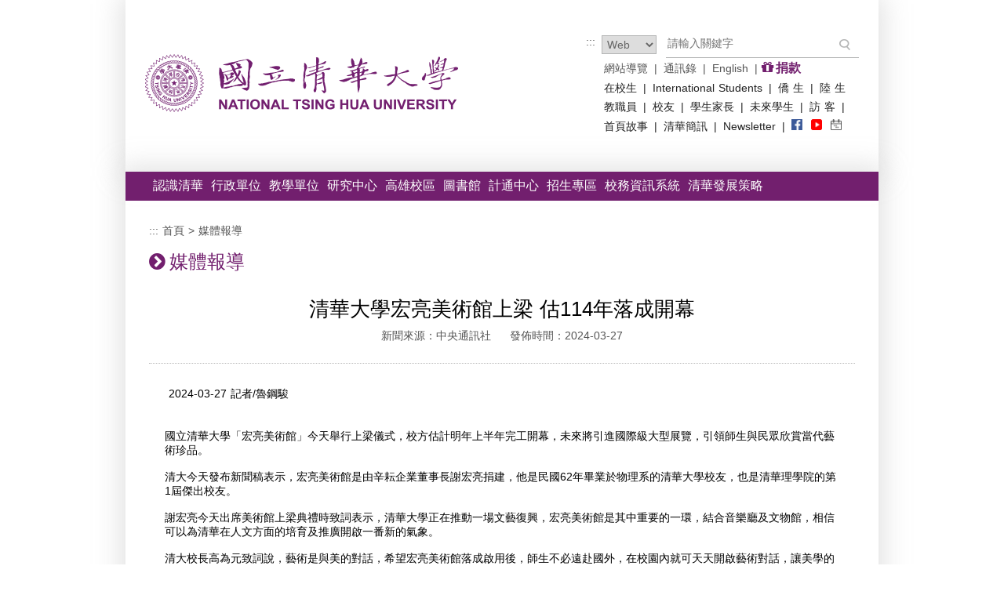

--- FILE ---
content_type: text/html; charset=UTF-8
request_url: https://www.nthu.edu.tw/mediaReport/content/1746
body_size: 14218
content:
<!DOCTYPE HTML PUBLIC "-//W3C//DTD HTML 4.01//EN" "http://www.w3.org/TR/html4/strict.dtd">
<html lang= zh-tw>
<head>
<meta charset="utf-8">
<title>清華大學宏亮美術館上梁 估114年落成開幕-媒體報導:國立清華大學</title>
<meta name="viewport" content="width=device-width, initial-scale=1.0">
<meta http-equiv="Pragma" content="no-cache">
<meta http-equiv="X-UA-Compatible" content="IE=edge,Chrome=1" />
<base href="https://www.nthu.edu.tw//public/" />
<link rel="apple-touch-icon" href="https://www.nthu.edu.tw/appletouch.png" />
<link rel="shortcut icon" type="image/x-icon" href="https://www.nthu.edu.tw/favicon-nthu.ico" /> <!--favicon.ico-->
<!--GA-->
<script async src="https://www.googletagmanager.com/gtag/js?id=UA-168651269-1"></script>
<script>
  window.dataLayer = window.dataLayer || [];
  function gtag(){dataLayer.push(arguments);}
  gtag('js', new Date());

  gtag('config', 'UA-168651269-1');
  gtag('config', 'G-KFSXGDCJL4');
  
</script>
<!--GA-->


<link href="style/reset.css" rel="stylesheet" type="text/css">
<link href="style/header.css" rel="stylesheet" type="text/css">
<link href="style/footer.css" rel="stylesheet" type="text/css">

<link href="style/main.css?v=" rel="stylesheet" type="text/css">

<!--js-->
<script src="https://code.jquery.com/jquery-3.6.0.js"></script>
<script src="js/CreateHTML5Elements.js"></script>
<script src="https://cdnjs.cloudflare.com/ajax/libs/jquery-easing/1.4.1/jquery.easing.min.js"></script>
<script src="https://cdnjs.cloudflare.com/ajax/libs/modernizr/2.8.3/modernizr.min.js"></script>
<script src="https://code.jquery.com/ui/1.13.1/jquery-ui.js"></script>
<script src="js/custom.js"></script>
<noscript>以上六個Script功能提供基本運作功能，若您的瀏覽器不支援JavaScript功能，若網頁功能無法正常使用時，請開啟瀏覽器JavaScript狀態。</noscript>

<!-- Menu -->

<script src="js/jquery.meanmenu.js"></script>
<script>
    jQuery(document).ready(function () {
        jQuery('nav').meanmenu();
    });
</script>

<!-- SEARCH -->

<script type="text/javascript">
$(document).ready(function(){
	// search
	$('#searchBtn').click(function () {
		$('#searchForm').attr('action', '/searchUrl/index');

		$('#searchForm').attr('method', 'get');
		$('#searchForm').attr('target', '_blank');
		$('#searchForm').submit();
	})
});
</script>

<noscript>本Script功能提供選單功能，若您的瀏覽器不支援JavaScript功能，若網頁功能無法正常使用時，請開啟瀏覽器JavaScript狀態。</noscript>

<!--收合-->
<script type="text/javascript">
    function carrousel_show_cover(id) {
        $("#hide_text_" + id).slideToggle(100);
    }

    function carrousel_hide_cover(id) {
        $("#hide_text_" + id).hide(10);
    }
</script>

<script src="js/nthu.js"></script>

<link href="style/main.css" rel="stylesheet" type="text/css">

</head>

<body>
<a href="/mediaReport/content/1746#mainContent" class="sr-only" title="跳到主要內容區塊">跳到主要內容區塊</a>
<div class="weapper">
<header>
	<div class="container">
        <h1 class="logo"><a href="/"><img src="images/logo.png" alt="國立清華大學logo"></a></h1>
        <div class="top">

        	<ul>
				<a href="/mediaReport/content/1746#" accesskey="U" class="tab" title="上方選單區">:::</a>
            	<li>
                	<!-- -------------------------- { 搜尋區 } -------------------------- -->
                    <form name="searchForm" id="searchForm" method="get" accept-charset="utf-8">
                        <div class="width-25">
                            <label for="type" style="display:none;">類型</label>
                        	<select id="type" name="type">
                        	  <option>Web</option>
                              <option value="1">People</option>
                              <option value="2">Offices</option>
                        	</select>
                        </div>
                        <div class="width-75 input">
                            <label for="q" style="display:none;">送出關鍵字查詢</label><input name="q" id="q" type="text" placeholder="請輸入關鍵字"><input name="searchBtn" id="searchBtn" type="button" title="送出">
                        </div>
                    </form>
                    <!-- -------------------------- { 搜尋區 end } -------------------------- -->

                    <div class="width-100 pull-right text">
                        <a href="/sitemap" title="網站導覽">網站導覽</a> |
                        <a href="https://tel.net.nthu.edu.tw/nthusearch/" target="_blank" title="通訊錄(限本校IP)(另開新視窗)">通訊錄</a> |
                        <a href="https://nthu-en.site.nthu.edu.tw/" target="_blank" title="English(另開新視窗)">English</a> |
                        <i class="fa fa-gift fontcolor-purple fontsize18" aria-hidden="true"></i><a href="https://givingday.site.nthu.edu.tw/" target="_blank" title="捐款(另開新視窗)" class="fontcolor-purple fontsize16"><strong>捐款</strong></a>                        
                    </div>
                </li>
                <li>
                    <a href="/entrance/student" title="在校生">在校生</a> |
                    <a href="https://oga.site.nthu.edu.tw/" target="_blank" title="International Students(另開新視窗)">International Students</a> |
                    <a href="https://oga.site.nthu.edu.tw/" target="_blank" title="僑 生(另開新視窗)">僑 生</a> |
                    <a href="https://oga.site.nthu.edu.tw/" target="_blank" title="陸  生(另開新視窗)">陸  生</a><span>|</span>
                </li>

                <li>
                    <a href="/entrance/teacher" title="教職員">教職員</a> |
                    <a href="https://alumni.site.nthu.edu.tw/" target="_blank" title="校友(另開新視窗)">校友</a> |
                    <a href="https://student.site.nthu.edu.tw/p/412-1509-19718.php?Lang=zh-tw" target="_blank" title="學生家長(另開新視窗)">學生家長</a> |
                    <a href="https://adms.site.nthu.edu.tw/" target="_blank" title="未來學生(另開新視窗)">未來學生</a> |
                    <a href="/entrance/visitor" title="訪 客">訪 客</a> |
                </li>

                <li>
                    <a href="/hotNews" title="首頁故事">首頁故事</a> |
                    <a href="/periodical" title="清華簡訊">清華簡訊</a> |
                    <a href="https://newsletter.site.nthu.edu.tw" title="Newsletter(另開新視窗)" target="_blank">Newsletter</a> |
                    <a href="https://www.facebook.com/nthu.tw/" target="_blank" title="NTHU FB(另開新視窗)"><img src="images/nthu-fb.jpg" width="14" alt="國立清華大學NTHU FB"></a>
                    <a href="https://www.youtube.com/channel/UCjaf371JsfFmBZ6e1vMl1Nw" target="_blank" title="NTHU Youtube(另開新視窗)"><img src="images/nthu-youtube.jpg" width="14" alt="國立清華大學NTHU Youtube"></a>
                    <a href="https://dgaa.site.nthu.edu.tw/p/412-1209-2942.php?Lang=zh-tw" target="_blank" title="行事曆(另開新視窗)"><img src="images/nthu-calendar.jpg" width="14" alt="國立清華大學行事曆"></a>                    
                </li>



            </ul>
        </div>
    </div>
</header>

<section>
<div class="container">
    <nav class="main_menu">
	<ul>
    	<li><a href="/about" title="認識清華">認識清華</a></li>
        <li><a href="/units/administrative" title="行政單位">行政單位</a></li>
        <li><a href="/units/education" title="教學單位">教學單位</a></li>
        <li><a href="/units/researchCenter" title="研究中心">研究中心</a></li>
		<li><a href="https://kh.site.nthu.edu.tw/" target="_blank" title="高雄校區(另開新視窗)">高雄校區</a></li>
        <li><a href="https://www.lib.nthu.edu.tw/" target="_blank" title="圖書館(另開新視窗)">圖書館</a></li>
        <li><a href="https://ccc.site.nthu.edu.tw/" target="_blank" title="計算機與通訊中心(另開新視窗)">計通中心</a></li>
        <li><a href="https://adms.site.nthu.edu.tw/" target="_blank" title="招生專區(另開新視窗)">招生專區</a></li>
        <li><a href="https://www.ccxp.nthu.edu.tw/ccxp/INQUIRE/" target="_blank" title="校務資訊系統(另開新視窗)">校務資訊系統</a></li>
        <li><a href="https://strategy.site.nthu.edu.tw/" target="_blank" title="清華發展策略(另開新視窗)">清華發展策略</a></li>			
    </ul>
</nav>

	<div class="width-100 news">
    	<div class="width-100 acc" id="mainContent"><a href="/mediaReport/content/1746#" accesskey="C" title="中間內容區">:::</a> <a href="/">首頁</a> > <a href="/mediaReport">媒體報導</a></div>
        <h2><i class="fa fa-chevron-circle-right" aria-hidden="true"></i><a href="/mediaReport">媒體報導</a></h2>
        <h3>清華大學宏亮美術館上梁 估114年落成開幕<br><span>新聞來源：中央通訊社 　 發佈時間：2024-03-27</span></h3>
            <div class="width-100 text a"><p>&nbsp;2024-03-27 記者/魯鋼駿</p>
<div>&nbsp;</div>
<div>國立清華大學「宏亮美術館」今天舉行上梁儀式，校方估計明年上半年完工開幕，未來將引進國際級大型展覽，引領師生與民眾欣賞當代藝術珍品。</div>
<div>&nbsp;</div>
<div>清大今天發布新聞稿表示，宏亮美術館是由辛耘企業董事長謝宏亮捐建，他是民國62年畢業於物理系的清華大學校友，也是清華理學院的第1屆傑出校友。</div>
<div>&nbsp;</div>
<div>謝宏亮今天出席美術館上梁典禮時致詞表示，清華大學正在推動一場文藝復興，宏亮美術館是其中重要的一環，結合音樂廳及文物館，相信可以為清華在人文方面的培育及推廣開啟一番新的氣象。</div>
<div>&nbsp;</div>
<div>清大校長高為元致詞說，藝術是與美的對話，希望宏亮美術館落成啟用後，師生不必遠赴國外，在校園內就可天天開啟藝術對話，讓美學的素養深植清華人心中。</div>
<div>&nbsp;</div>
<div>清大提供新聞資料表示，宏亮美術館為地上2層、地下1層建築，占地千坪，1樓外牆採用大片玻璃，室內電梯、樓梯也同樣採透明設計，引導綠意與陽光湧入室內空間。</div>
<div>&nbsp;</div>
<div>清大指出，館內1樓咖啡廳挑高6米，開幕後有望成為最浪漫的大學咖啡廳，未來也可望在美術館頂樓舉辦派對或星空講堂等活動，讓師生以活潑、多元化的方式善用美術館空間。</div>
<div>&nbsp;</div>
<div>清華大學表示，宏亮美術館主結構已近完工，接下來將進行室內裝修及綠化景觀等工程，預計114年上半年落成啟用。</div></div>
            <div class="prev"><a href="/mediaReport">&lt;回上一頁</a></div>

    </div>

</div>
</section>
<footer>
	<div class="container">
    	<div><a href="/mediaReport/content/1746#" accesskey="B" class="tab" title="下方內容區">:::</a><a href="/"><img src="images/footer-logo.png" alt="國立清華大學logo"></a>
       <a target="_blank" href="https://accessibility.ncc.gov.tw/Applications/Detail?category=20181228091712" title="通過A優先等級無障礙網頁檢測,另開新視窗"><img src="images/accessibilityA.png" alt="通過A優先等級無障礙網頁檢測,另開新視窗" title="通過A優先等級無障礙網頁檢測,另開新視窗" style="width:100px"></a>     
       </div>
        <div>
        	<ul>
            	<li>Copyright&copy;2025<br>National Tsing Hua<br>University ALL<br>RIGHTS RESERVED.</li>
                <li><a href="mailto:web@cc.nthu.edu.tw" title="聯絡我們(寄信至web@cc.nthu.edu.tw)"><i class="fa fa-chevron-right" aria-hidden="true"></i> 聯絡我們</a></li>
                <li><a href="/campusmap" target="_blank" title="校園地圖資訊(另開新視窗)"><i class="fa fa-chevron-right" aria-hidden="true"></i> 校園地圖資訊</a></li>
                <li><a href="http://my.nthu.edu.tw/~maps3d/" target="_blank" title="3D校園導覽(另開新視窗)"><i class="fa fa-chevron-right" aria-hidden="true"></i> 3D校園導覽</a></li>
            </ul>
        </div>
        <div>
        	<ul>
            	<li>QUICK LINK</li>
                <li><a href="/elearning" title="連結至數位學習 / 線上課程"><i class="fa fa-chevron-right" aria-hidden="true"></i> 數位學習 / 線上課程</a></li>
                <li><a href="http://academic.site.nthu.edu.tw/p/426-1007-21.php" target="_blank" title="獎學金(另開新視窗)"><i class="fa fa-chevron-right" aria-hidden="true"></i> 獎學金</a></li>
                <li><a href="http://dsa.site.nthu.edu.tw/p/404-1266-146654.php" target="_blank" title="社團資訊(另開新視窗)"><i class="fa fa-chevron-right" aria-hidden="true"></i> 社團資訊</a></li>
                <li><a href="https://youtu.be/fUJmIaYT2SE" target="_blank" title="清華簡介(另開新視窗)"><i class="fa fa-chevron-right" aria-hidden="true"></i> 清華簡介</a></li>
                <li><a href="https://ccmedia.site.nthu.edu.tw/" target="_blank" title="清華影音網(另開新視窗)"><i class="fa fa-chevron-right" aria-hidden="true"></i> 清華影音網</a></li>
            </ul>
        </div>
         <div>
        	<ul>
            	<li>CONTACT</li>
                <li><img src="images/footer-icon01.png" alt="">300044 新竹市光復路二段101號 </li>
                <li><img src="images/footer-icon02.png" alt="">總機：03-5715131 </li>
                <li><img src="images/footer-icon03.png" alt="">統一編號：46804804 </li>
                <li><img src="images/footer-icon04.png" alt=""><p>VOIP 網路電話代表號：930-50000<br>轉接或直撥 930+分機號</p></li>
            </ul>
        </div>
    </div>
</footer>
</div>

</body>

</html>


--- FILE ---
content_type: text/css
request_url: https://www.nthu.edu.tw//public/style/reset.css
body_size: 2540
content:
/* http://www.minwt.com*/
/*v1.0 plus+ | 20090501 | by minwt*/
/* http://meyerweb.com/eric/tools/css/reset/ */
/* v1.0 | 20080212 */
@import url( font-awesome.css );/*icon*/
@import url( share.css );/*共用*/
@import url( js.css );/*jq專用*/
@import url( flexslider.css );/*輪播專用*/
@import url( prettyPhoto.css );/*圖片專用*/


html, body, div, span, applet, object, iframe,
h1, h2, h3, h4, h5, h6, p, blockquote, pre,
a, abbr, acronym, address, big, cite, code,
del, dfn, em, font, img, ins, kbd, q, s, samp,
small, strike, sub, sup, tt, var,
u, i, center,
dl, dt, dd, ol, ul, li,
fieldset, form, label, legend,
caption {
	margin: 0;
	padding: 0;
	border: 0;
	vertical-align: baseline;
	background: transparent;
	font-weight:normal;
	word-spacing: 1px;
}

sup {
	display: inline-block;
	vertical-align: super;
    font-size: smaller;
}

ol, ul {list-style: none;}
a{text-decoration:none;}



hr,.br{clear:both;}

blockquote, q {quotes: none;}
blockquote:before, blockquote:after,
q:before, q:after {
	content: '';
	content: none;
}

/* remember to define focus styles! */
:focus {	}

/* remember to highlight inserts somehow! */
ins {text-decoration: none;}
del {text-decoration: line-through;}

*,*:before, *:after {
  -moz-box-sizing: border-box;
  -webkit-box-sizing: border-box;
  box-sizing: border-box;
}

/*底部置底*/
html,body{
	height:100%;
}
*html .weapper{
	height:100%;
}
.weapper{
	min-height:100%;
	position:relative;
}
.footerpadd{
	padding:60px;
}

.clearfix01:after {content: ".";
    display: block;
    height: 0;
    clear: both;
    visibility: hidden;
}
.clearfix01 {display: inline-block;}
* html .clearfix01 { height: 1%;}
.clearfix01 {display: block;}



/*隱藏&顯示*/
.block{
	display:block !important;
}
.none{
	display:none !important;
}



/*RWD*/

@media only screen and (max-width: 1280px){



}
@media only screen and (max-width: 1000px){



}

@media only screen and (max-width: 767px){


[class^='width-']{
	width:100% !important;
}

/*隱藏&顯示*/
.none{
	display:block !important;
}
.block{
	display:none !important;
}

.margin-right1,.margin-right2,.margin-right3{
	margin-right:0;
}
.align-right{
	text-align:left;
}
.footerpadd{
	padding:0;
}




.over{
	overflow-y:auto;
}

.footerpadd{
	padding:0;
}

}
@media only screen and (max-width: 320px){

}
@media only screen and (min-width: 480px) and (max-width: 768px){


}

--- FILE ---
content_type: text/css
request_url: https://www.nthu.edu.tw//public/style/header.css
body_size: 3026
content:
.sr-only {
    position: absolute;
    padding: 0;
    overflow: hidden;
    clip: rect(0,0,0,0);
    border: 0;
    z-index: 99;
    top: 0;
    left: 0;
}

.sr-only:focus,
.sr-only:hover{
    width: auto;
    height: auto;
    margin: 0;
    overflow: visible;
    clip: auto
}
.flexslider .slides a{
    display: block;
    width: 100%;
    float: left;
}
.flexslider .slides a:focus img{
    outline: #000 solid 3px;
}
img{
	max-width:100%;
	height:auto;
}

/*header*/
header,section,footer{
	width:100%;
	float:left;
}
header{
	
}
header .container{
	display:table;
	padding:45px 25px;
}
header .container > div,
header .container > h1{
	display:table-cell;
	vertical-align:middle;
}
header .logo{
	width:400px;
}

header .top > ul{
	width: 328px;	
/*	width: 60%;*/
	float: right;
	position:relative;
}
header .top .tab{
	position:absolute;
	top:0;
	left:-20px;
}
header .top > ul li{
	width:100%;
	float:left;
}
header .top select{
	border:1px solid #b4b5b5;
	font-size:14px;
	width:100%:
}
header .top .input{
	border-bottom:1px solid #b4b5b5;
	padding-bottom:3px;
}
header .top input[type="text"]{
	border:0;
	font-size:14px;
	color:#999;
	width:70%;
	float:left;
}
header .top input[type="button"]{
	text-indent:-9999px;
	background: url(../images/search.png) left top no-repeat;
	width:20px;
	height:20px;
	display: inline-block;
	border:0;
	float:right;
	margin-top:5px;
}
header .top > ul li{
	color:#222;
}
header .top > ul li span{
	display:none;
}
header .top > ul li a{
	color:#222;
	display:inline-block;
	padding:3px;
}
header .top > ul li a:hover{
	color:#888;
}
header .top .text{
	color:#555;
}
header .top .text a{
	color:#555;
	
}
header .top .text a:hover{
	color:#222;
}
nav{
	background:#721f6e;
	padding:8px 35px;
}
nav,nav > ul{
	width:100%;
	float:left;
}
nav > ul li{
	width:auto;
	float:left;
	font-size:16px;
	color:#fff;
	padding-right:25px;
/*		padding-right:32px; */
	
}
nav > ul li a{
	color:#fff;
}
nav > ul li a:hover{
	color:#ffffd6;
}





@media only screen and (max-width: 1000px){
header .top > ul{
	width:80%;
}
nav {
    padding: 8px 10px;
}
header .logo{
	width:300px;
}
}

@media only screen and (max-width: 767px){
header .top > ul{
	width:100%;
	margin-top:20px;
}
header .container {
    padding: 45px 25px 25px;
}
header .container > div{
	width:100%;
	float:left;
}
header .top > ul .width-25{
	width:20% !important;
}
header .top > ul .width-75{
	width:80% !important;
}
header .top select{
	width:90%;
}
header .top > ul li{
	width:auto;
}
header .top > ul li:first-child{
	width:100%
}
header .top > ul li span{
	display: inline-block;
	padding:0 5px;
}
    header .container{
        display: block;

    }

}
@media only screen and (max-width: 647px){
header .top > ul li span{
	display: none;
}
header .top > ul li{
	width:100%;
}
}
@media only screen and (max-width: 400px){
header .top > ul .width-25{
	width:100% !important;
}
header .top > ul .width-75{
	width:100% !important;
}
header .top select{
	width:100%;
}
header .top > ul li a{
	padding:3px 1px;
}
    
}

--- FILE ---
content_type: text/css
request_url: https://www.nthu.edu.tw//public/style/footer.css
body_size: 1575
content:
/*footer*/
footer .container{
	background:#dcdcdc;
	padding:30px 90px;
}

footer .container > div{
	width:27%;
	float:left;
	color:#721f6e;
	font-size:12px;
}
footer .container > div:first-child{
	width:19%;
	position:relative;
}
footer .container > div:first-child a:last-child img{
    padding: 5px 0 0 5px;
}
footer .container > div:first-child .tab{
	position:absolute;
	top:0;
	left:0;
	z-index:999;
}
footer a{
	color:#721f6e;
    display: inline-block;
}
footer a:hover{
	color:#222;
}
footer .container > div ul,
footer .container > div li{
	width:100%;
	float:left;
}
footer .container > div li{
	padding:5px 0;
}
footer img{
	display:inline-block;
	padding-right:10px;
	vertical-align:top;
}
footer .container > div li p{
	width:auto;
	display:inline-block;
	padding-top:5px;
}



@media only screen and (max-width: 1000px){
footer .container{
	padding:30px 20px;
}
footer .container > div{
	width:25%;
}
footer .container > div:last-child{
	width:31%;
}

}
@media only screen and (max-width: 767px){
footer .container > div{
	width:33%;
}
footer .container > div:first-child{
	width:100%;
	padding-bottom:20px;
}
footer .container > div:first-child a:last-child{
    display: block;
}
footer .container > div:last-child{
	width:33%;
}
}
@media only screen and (max-width: 540px){
footer .container > div{
	width:50%;
}
footer .container > div:last-child{
	width:100%;
	padding-top:20px;
}
}
@media only screen and (max-width: 340px){
footer .container > div{
	width:100%;
	padding-bottom:20px;
}
footer .container > div:last-child{
	width:100%;
	padding-top:0;
}
}

--- FILE ---
content_type: text/css
request_url: https://www.nthu.edu.tw//public/style/main.css?v=
body_size: 30436
content:
.container{
	width:996px;
	margin:0 auto;
	position:relative;
	box-shadow: 0 0 32px 6px rgba(70%, 70%, 70%, 0.4);
}

section{
	position:relative;
}
section .tab{
	position:absolute;
	top:0;
	left:0;
	z-index:999;
}


h2 {
	width:100%;
	float:left;
	font-size:24px;
	line-height:30px;
	color:#721f6e;
	margin-bottom:30px;
}
h2 > a { color:#721f6e; }
h2 > i{
	display:inline-block;
	padding-right:5px;
}
.acc{
	display:block;
	padding:0  0 15px 0;
	font-size:14px;
	color:#555;
}
.acc > a{
	color:#555;
}
.acc > a:hover{
	color:#000;
}

h3{
	width:100%;
	float:left;
	font-size:26px;	/*---------------*/
	line-height:30px;
	color:#000;
	margin-bottom:30px;

}
h3 > span{
	display:inline-block;
	padding:0 15px;
	font-size:14px;
	line-height:30px;
	color:#555;
}


/* Add by NY*/
h6{
	width:100%;
	float:left;
	font-size:16px;
	line-height:24px;
	color:#000;
	margin-bottom:20px;

}


/*年份按鈕*/
.top_year,.page{
	text-align:center;
	padding-bottom:30px;
}
.top_year a{
	display:inline-block;
	margin:0 8px;
	color:#333;
	font-size:13px;
}
.top_year a:hover{
	color:#999;
}
.top_year a.current{
	background:#333;
	color:#fff;
	-moz-border-radius:3px;
	-webkit-border-radius:3px;
	border-radius:3px;
	padding:2px 5px;
}
.top_year a.current:hover{
	background:#666;
}

/*選單按鈕*/
.page p{
	width:100%;
	float:left;
	padding-top:5px;
	font-size:12px;
	color:#555;
}
.page a{
	display:inline-block;
	margin:0 5px;
	font-size:12px;
}
.page span{
	display:inline-block;
	-moz-border-radius:100%;
	-webkit-border-radius:100%;
	border-radius:100%;
	background:#555;
	color:#fff;
	margin:0 5px;
	width:15px;
	height:15px;
	font-size:12px;
	line-height:15px;
}

/*列表*/
ul.list,
.about .new{
	width:100%;
	float:left;
	padding-bottom:30px;
}
ul.list > li{
	border-bottom:1px dotted #bebebe;
	padding:20px 30px;
}
ul.list.a > li{
	padding:6px 0px;
}
ul.list > li:nth-child(odd){
	background:#f5f5f5;
}
ul.list > li:first-child{
	border-top:1px dotted #bebebe;
}
ul.list > li div{
	float:left;
	width:88%;
}
ul.list.a > li div{
	width:55%;
}
ul.list > li div:first-child{
	width:12%;
	padding-right:15px;
}
ul.list.a > li div:first-child{
	width:45%;
}
ul.list > li div p,
.about .new div p{
	width:100%;
	float:left;
	padding:5px 0;
	color:#444;
}
ul.list.a > li div p{
	font-size:13px;
	padding:2px 0;
}

ul.list > li div p:first-child,
.about .new div p:first-child,
ul.list > li div p:first-child > a,
.about .new div p:first-child > a {
	color:#721f6e;
	font-size:17px;
}
ul.list > li div p:first-child > a:hover,
.about .new div p:first-child > a:hover {
	color:#b34fae;
	text-decoration: underline;
}

ul.list.a > li div p:first-child{
	font-size:15px;
}

.prev{
	width:100%;
	float:left;
	padding-top:15px;
	margin-top:20px;
	text-align:right;
	border-top:1px dotted #bebebe;
	font-size:13px;
}
.prev a{
	color:#555;
}
.prev a:hover{
	color:#222;
}

/*首頁故事*/
.story{
	padding:30px;
}
.story .img{
	padding-bottom:20px;
}
.story .img > div,
.story .img > a {
	width:100%;
	float:left;
	padding-bottom:10px;
	position:relative;
}
.story .img > a > img{
	width:100%;
}
.story .img > a > p{
	position:absolute;
	bottom:14px;
	left:0;
	right:0;
	background:rgba(0,0,0,.7);
	padding:5px;
	color:#fff;
	text-align:right;
	font-size:15px;
}
.story .img > div > a > img{
	width:15%;
	display:inline-block;
	padding-right:10px;
}
.story .text p{
	font-size:16px;	 /*---------------*/
	width:100%;
	float:left;
	padding:10px 0;
	line-height:24px;
	letter-spacing:3px;
}

.story .text p sub{
	display:inline-block;
}

.story .download{
	background:#f5f5f5;
	border-bottom:1px dotted #bebebe;
	border-top:1px dotted #bebebe;
	width:100%;
	float:left;
	text-align:right;
	padding:10px;
	margin:30px 0;
	font-size:15px;
}
.download a{
	text-decoration:underline;
	color:#000;
}
.download a:hover{
	color:#999;
}

/*清華簡訊*/
.sms{
	padding:30px;
}
.sms ul{
	width:100%;
	float:left;
	padding-bottom:30px;
}
.sms ul > li{
	border-bottom:1px dotted #bebebe;
	padding:20px 30px;
}
.sms ul > li:nth-child(even){
	background: #f5f5f5;
}
.sms ul > li:nth-child(odd){
	background: #e3ddea;
}
.sms ul > li:first-child{
	border-top:1px dotted #bebebe;
}
.sms ul > li p{
	width:100%;
	float:left;
	color:#721f6e;
	font-size:17px;
}
.sms ul > li p > a{
	display:inline-block;
	padding:0 15px;
	font-size:14px;
	line-height:30px;
	color:#000;
	text-decoration:underline;
}
.sms ul > li p > a:hover{
	color:#999;
}

.sms ul > li ol{
	width:95%;
	float:left;
	padding-top:20px;
	margin-left:5%;
	list-style:disc;
}
.sms ul > li ol li{
	width:100%;
	float:left;
	padding:5px 0;
}


/*選單*/
.mobile{
	display:none;
}

aside{
	width:23%;
	float:left;
	padding-right:10px;	
}
aside > ul{
	background:#f5f5f5;
	border:1px solid #bebebe;
	width:100%;
	float:left;
}
aside > ul li{
	width:100%;
	float:left;
}
aside > ul li a{
	display:block;
	line-height:36px;
	font-size:17px;
	padding:3px 10px;
	color:#222;
}
aside > ul li a:hover,
aside > ul li a.current{
	background:#721f6e;
	color:#fff;
}

.right{
	width:77%;
	float:left;
	font-size:15px;
	line-height:22px;
	border-top:1px dotted #bebebe;
	min-height:600px;
}
.title{
	padding:10px 10px 15px;
	text-align:center;
	font-size:22px;
	color:#222;
}
.title.a{
	color:#721f6e;
}
.title > span{
	display:block;
	padding-top:5px;
	font-size:14px;
	color:#555;
}
.table{
	background:#f5f5f5;
	border-top:1px dotted #bebebe;
	border-bottom:1px dotted #bebebe;
	padding:10px 10px 15px;
	text-align:center;
	margin-bottom:30px;
}
.table > p{
	width:100%;
	float:left;
	padding:5px;
	font-size:14px;
	color:#444;
}
.table > p a{
	text-decoration:underline;
	color:#444;
}
.table > p a:hover{
	color:#999;
}
.table > p:first-child{
	color:#555;
	font-size:16px;
}
.table > p:first-child a{
	color:#555;
	display:inline-block;
}
.table > p:first-child a:hover{
	color:#000;
}
.table > p:first-child span,
.paging > span{
	color:#721f6e;
	display:inline-block;
}
.paging{
	width:100%;
	float:left;
	padding:0 0 20px;
	font-size:17px;
	color:#222;
	text-align:center;
}
.paging > span{
	padding:0 3px;
}
.paging > a{
	text-decoration:underline;
	color:#222;
	padding:0 3px;
}
.paging > a:hover{
	color:#999;
}


/*認識清華*/
.about{
	padding:30px;
}
.about .text{
	margin-bottom:30px;
}
.about .text.a,
.news .text.a,
.sitemap .text.a{
	padding:0 20px;
}
.about .text p,
.news .text p,
.sitemap .text p{
	width:100%;
	float:left;
	padding:20px 0;
}
.about .text p.fontcolor-purple.fontsize18{
	padding:30px 0 0;
	text-align:center;
}
.about table{
	margin-bottom:50px;
}
.about table tr td,
.about table tr th{
	border-bottom:1px dotted #bebebe;
	font-size:14px;
}
.about table tr td:first-child,
.about table tr th{
	font-size:16px;
}
.about table tr:nth-child(odd) td,
.about table tr:nth-child(odd) th{
	background:#f5f5f5;
}
.about table tr:first-child td,
.about table tr:first-child th{
	border-top:1px dotted #bebebe;
}
.about .about-img{
	border-top:1px dotted #bebebe;
	text-align:center;
	padding:30px 0 20px;
	width:100%;
	float:left;
	margin-top:10px;
}
.about .about-img > span{
	width:200px;
	-moz-border-radius:100%;
	-webkit-border-radius:100%;
	border-radius:100%;
	height:200px;
	overflow:hidden;
	line-height:200px;
	padding:0;
	display:inline-block;
}
.about table ul{
	width:100%;
	float:left;
}
.about table ul > li,
.about table ul > li ol{
	width:95%;
	float:left;
	margin-left:5%;
	list-style:disc;
	padding-bottom:5px;
}
.about table ul > li ol{
	list-style: decimal;
}
.about table ul > li ol > li{
	padding:5px 0;
}

.about ul.list > li div img{
	width:100px;
	max-width:100px;
}
.about ul.list > li div{
	float:left;
	width:80%;
}
.about ul.list > li div:first-child,
.about .new div:first-child{
	width:100px;
	-moz-border-radius:100%;
	-webkit-border-radius:100%;
	border-radius:100%;
	height:120px;
	overflow:hidden;
	line-height:100px;
	margin-right:15px;
	padding:0;
}
.about ul.list > li div p:first-child{
	padding-top:23px;
}
.about .main03{
	border-top:1px dotted #bebebe;
	width:100%;
	float:left;
	padding:30px 0;
}
.about .main03 p{
	padding:15px 0;
	width:100%;
	float:left;
}
.about .table01{
	text-align:center;
}
.about .table01 th,
.about .table01 tr:nth-child(odd) th{
	background:#444444;
	font-size:16px;
	color:#fff;
    border: 0;
	
}
.about .table01 tr td:first-child{
	font-size:14px;
}
.about .table01 tr td:nth-child(2){
	color:#721f6e;
}
.about .table01 tr td:nth-child(2) a{
	color:#721f6e;
	text-decoration:underline;
}
.about .table01 tr td:nth-child(2) a:hover{
	color:#444;
}
.about .table02 a{
	color:#721f6e;
	text-decoration:underline;
	display:inline-block;
	padding:5px 15px;
}
.about .table02 a:hover{
	color:#444;
}
.about .table02 tr th{
	vertical-align:top;
	padding:18px 15px 15px;
}
.about .main05{
	border-top:1px dotted #bebebe;
	width:100%;
	float:left;
	padding:30px 0;
}
.about .main05 p{
	padding:15px 0;
	width:100%;
	float:left;
}
.about .main05 p.th{
	padding:15px 0 5px;
	font-weight:bold;
}
.about .pic{
	padding:10px 0 30px;
	text-align:center;
}
.about .pic > p{
	width:100%;
	float:left;
	padding:20px 0;
}
.about .pic > p a{
	color:#444;
	text-decoration:underline;
	display:inline-block;
	padding:0 5px;
}
.about .pic > p a:hover{
	color:#999;
}
.about .main06{
	width:97%;
	float:left;
	margin-left:3%;
	list-style:disc;
	font-size:14px;
}
.about .main06 li{
	width:100%;
	float:left;
	padding:0 0 5px;
	color:#777;
}
.about .new{
	border-top: 1px dotted #bebebe;
	border-bottom: 1px dotted #bebebe;
	background:#edd9ec;
	padding: 20px 30px;
	text-align:center;
	margin-bottom:30px;
}
.about .new div{
	width: auto;
	display:inline-block;
	vertical-align:middle;
}
.about .new div p{
	text-align:left;
	float:none;
}
.about .new div p:first-child{
	padding-top:13px;
}
.about ul.list > li div p:first-child > span,
.main03.a7 p > span{
	font-size:13px;
	display:inline-block;
	padding:0 10px;
	color:#444;
}
.about .table03 tr td{
	border:0;
	text-align:center;
	font-size: 15px;
	width:5%;
}
.about .table03 tr:nth-child(even) td{
	background:#f5f5f5;
}
.about .table03 tr:nth-child(even) td:first-child{
	background:#ddd;
}
.about .table03 tr:nth-child(odd) td{
	background:#fff;
}
.about .table03 tr td:first-child {
    font-size: 15px;
	width:15%;
	
}
.about .table03 th{
	color:#fff;
}
.about .main08{
	width:97%;
	float:left;
	padding:0 20px 30px;
	margin-left:3%;
	list-style:cjk-ideographic;
}
.about .main08.a{
	width:91%;
	margin-left:9%;
	margin-top:-20px;
	padding:0 0 10px;
}
.about .main08 li{
	width:100%;
	float:left;
	padding:3px 0;
}
.about .main08 li ol{
	width:97%;
	float:left;
	padding:5px 0 10px;
	margin-left:3%;
	list-style: decimal;
}
.about .main08 li ol li ol{
	width:97%;
	float:left;
	padding:5px 0 10px;
	margin-left:3%;
	list-style: circle;
}
.text.a p.a a{
	display:inline-block;
	padding:0 5px;
	text-decoration:underline;
}
hr{
	width:100%;
	border:0;
	border-top: 1px dotted #bebebe;
	margin:20px 0;
	float:left;
}

/*最新消息*/
.news{
	padding:30px;
}
.news ul.list span{
	width:15%;
	display:inline-block;
	vertical-align:top;
}
.news.a ul.list span{
	width:17%;
}
.news ul.list a{
	width:85%;
	display:inline-block;
	font-size:17px;
	color:#721f6e;
}
.news.a ul.list a{
	width:66%;
}
.news ul.list a:hover{
	color:#000;
}
.news h3{
	text-align:center;
	border-bottom:1px dotted #bebebe;
	padding-bottom:20px;
	margin-bottom:10px;
}
.news.a input{
	font-size:14px;
	margin:0 0 0 6px;
	padding:5px;
	-moz-border-radius: 3px;
    -webkit-border-radius: 3px;
    border-radius: 3px;
	border:1px solid #bebebe;
}
.news.a .btn{
	padding:5px 15px;
}

/*網站導覽*/
.sitemap{
	padding:30px;
}
.sitemap .title{
	width:100%;
	float:left;
	padding:13px;
	margin-bottom:20px;
	background:#f5f5f5;
	text-align:center;
	font-size:22px;
	color:#721f6e;
	border-top:1px dotted #bebebe;
	border-bottom:1px dotted #bebebe;
}
.sitemap .title a{
	color:#721f6e;
}
.sitemap .title a:hover{
	color:#000;
}
.sitemap .text.a{
	margin-bottom:40px;
}
.sitemap .text p{
	padding:10px 0;
}
strong{
	display:inline-block;
}
.sitemap ul{
	width:20%;
	float:left;
}
.sitemap .text>ul > li{
    padding: 10px 0;
    color: #64140f;
    
}
.sitemap li{
	width:100%;
	float:left;
	padding:5px 5px;
	font-size:19px;
}
.sitemap ul ul{
	width:100%;
	padding:10px;
    display: flex;
    align-content:stretch;
    flex-wrap: wrap;
/*    border-top: 1px #aaa dotted;*/
    margin-top: 10px;
    
    background: #f5f5f5;
}
.sitemap li li{
	font-size:17px;
    width: 33.33%;
    padding:5px 20px 5px 0;
}
.sitemap .text.a>ul{
    width: 100%;
}
.sitemap .text.a.d li{
	width:auto;
}
.sitemap .text.a.e li{
	width:33.33%;
}
.sitemap .text > ul >li>a{
    color: #64140f;
    display: block;
    
}

/*入口*/
.entrance{
	padding:30px;
}
.entrance .accordion-inner ul,
.entrance .accordion-inner li{
	width:100%;
	float:left;	
}
.entrance .accordion-inner li{
	padding:7px;
	border-bottom:1px dotted #bebebe;
}
.entrance ul.list > li:first-child{
	border:0;
}
.entrance ul.list > li div:first-child,
.entrance ul.list > li div{
	width:100%;
}
.entrance ul.list > li div:first-child{
	text-align:center;
	padding:0 0 20px;
}
ul.link,
ul.link li{
	width:100%;
	float:left;
}
ul.link{
	padding:30px 0;
}
ul.link li{
	border-bottom:1px dotted #bebebe;
	padding:10px;
}
ul.link > p{
	width:100%;
	float:left;
	margin-bottom:10px;
	font-size:18px;
	background: #721f6e;
    color: #fff;
	padding:10px;
}

@media only screen and (max-width: 1280px){

.container{
	width:960px;
}
ul.list > li div{
	width:82%;
}
ul.list > li div:first-child{
	width:18%;
}
ul.list.a > li div{
	width:70%;
}
ul.list.a > li div:first-child{
	width:30%;
}
.about ul.list > li div{
	width:70%;
}
.about ul.list > li div p:first-child,
.about .new div p:first-child{
	padding-top:13px;
}
.about .new div{
	text-align:center;
	width:100%;
}
.about .new div:first-child{
	float:none;
	display:inline-block;
	margin:0;
}
.about .new div p{
	text-align: center;
	float: left;
}

}



@media only screen and (max-width: 1000px){


.weapper{
	width:750px;
	margin:0 auto;
	box-shadow: 0 0 32px 6px rgba(70%, 70%, 70%, 0.4);
}
.container{
	width:100%;
	box-shadow:0 0 0 0;
}
.statistics-label,.statistics-label2,.statistics-label3,.statistics-label4,.statistics-label5,.statistics-label6{
	width:50px;
	height:44px;
}
.statistics-label5{
	width:90px;
}
.statistics-label2{left:50px;}
.statistics-label3{left:100px;}
.statistics-label4{left:150px;}
.statistics-label5{left:200px;}
.statistics-content{
	margin-top:55px;
}
section{
	border-top:1px dotted #bebebe;
}

.news.a ul.list span{
	width:15%;
}
.news.a ul.list a{
	width:70%;
}
.sitemap li li{
    width: 50%;
}
.sitemap .text.a.e li{
	width:50%;
}

}



@media only screen and (max-width: 767px){
.weapper{
	width:95%;
}
.top_year a{
	margin:2px 8px;
}
ul.list > li div{
	width:100%;
}
ul.list > li div:first-child{
	width:100%;
	text-align:center;
}

ul.list.a > li div{
	width:100%;
}
ul.list.a > li div:first-child{
	width:100%;
}
.about ul.list > li,
.about ul.list > li div p:first-child{
	text-align:center;
}
.about ul.list > li div{
	width:100%;
	text-align:left;
}
.about ul.list > li div:first-child{
	float:none;
	display:inline-block;
	margin:0;
}
.mobile{
	display: block;
	float:left;
	font-size:20px;
	width:100%;
	padding:10px 20px;
	background:#bebebe;
	border:1px solid #bebebe;
}
.mobile a{
	color:#fff;
}
aside{
	display:none;
	width:100%;
	padding:0;
}
.right{
	width:100%;
	border-top:0;
	margin-top:20px;
	min-height:400px;
}
.about table tr td{
	display:block;
	width:100%;
}

.about .table01.a{
    border-top: 2px solid #444;
}
.about .table01.a tr th{
    display: none;
}

.about .table03{
	width:800px;
}
.about .table03 tr td{
	display: table-cell;
}
.news ul.list span{
	width:100%;
}
.news ul.list a{
	width:100%;
}
.sitemap ul,
.sitemap .text.a.b ul,
.sitemap .text.a.c ul,
.sitemap .text.a.d li,
.sitemap .text.a.e li{
	width:100%;
}
.news.a ul.list span{
	width: auto;
	padding-right:10px;
}
.news.a ul.list a,
.sitemap li li,
.sitemap .text.a.e li{
	width:100%;
}
.sitemap .title{
    font-size: 18px;
}
.sitemap li{
    font-size: 16px;
}
.sitemap li li{
    font-size: 14px;
}
}

@media only screen and (max-width: 500px){
.about .padding-all20{
	padding:20px 0;
}
.about .main08{
	padding:0 0 30px;
}
.about .main08.a{
	padding:0 0 10px;
}
.about .text.a,
.news .text.a,
.sitemap .text.a{
	padding:0;
}

}
@media only screen and (max-width: 370px){
.statistics-label,.statistics-label2,.statistics-label3,.statistics-label4,.statistics-label5,.statistics-label6{
	width:40px;
}
.statistics-label2{left:40px;}
.statistics-label3{left:80px;}
.statistics-label4{left:120px;}
.statistics-label5{left:160px;}
}

/*20191014*/
.future,
.future-main{
    width: 100%;
    float: left;
    padding: 30px;
}
.future-text{
    width: 100%;
    float: left;
    font-size: 17px;
    padding: 0 20px 20px;
    color: #777;
}
.future-table{
    width: 100%;
    float: left;
    padding: 10px 0 40px;
}
.future-heading{
    width: 100%;
    float: left;
    padding-bottom: 20px;
}
.future-heading img{
    width: 100%;
}
.future-heading img:last-child{
    display: none;
}
.future-table ul{
    width: 100%;
    float: left;
    display: flex;
    flex-wrap: wrap;
}
.future-table ul li{
    width: calc(50% - 10px);
}
.future-table ul li:nth-child(odd){
    margin-right: 10px;
    padding-bottom: 30px;
}
.future-table ul li:nth-child(even){
    margin-left: 10px;
    padding-bottom: 30px;
}
.future-table ul li a{
    display: block;
    font-size: 17px;
    color: #777;
    width: 100%;
    float: left;
}
.future-table ul li a:hover{
    background: #f0edeb;
}
.future-table ul li a .img{
    position: relative;
    width: 100%;
    float: left;
}
.future-table ul li a .img img{
    width: 100%;
}
.future-table ul li a .img:after{
    transition: 0.5s all;
	-webkit-transition: 0.5s all;
	-o-transition: 0.5s all;
	-moz-transition: 0.5s all;
	-ms-transition: 0.5s all;
    position: absolute;
    top: 0;
    bottom: 0;
    left: 0;
    width: 100%;
    opacity: 0;
}
.future-table ul li a .img:hover:after{
    opacity: 1;
}
.future-table ul li a .img.a:after{
    background: url(../images/future/img01a.jpg) top left no-repeat;
    background-size: 100%;
}
.future-table ul li a .img.b:after{
    background: url(../images/future/img02a.jpg) top left no-repeat;
    background-size: 100%;
}
.future-table ul li a .img.c:after{
    background: url(../images/future/img03a.jpg) top left no-repeat;
    background-size: 100%;
}
.future-table ul li a .img.d:after{
    background: url(../images/future/img04a.jpg) top left no-repeat;
    background-size: 100%;
}
.future-table ul li a .img.e:after{
    background: url(../images/future/img05a.jpg) top left no-repeat;
    background-size: 100%;
}
.future-table ul li a .img.f:after{
    background: url(../images/future/img06a.jpg) top left no-repeat;
    background-size: 100%;
}
.future-table ul li a .img.g:after{
    background: url(../images/future/img07a.jpg) top left no-repeat;
    background-size: 100%;
}
.future-table ul li a .img.h:after{
    background: url(../images/future/img08a.jpg) top left no-repeat;
    background-size: 100%;
}
.future-table ul li a p{
    width: 100%;
    float: left;
    padding: 10px;
}
@media only screen and (max-width: 600px){
    .future-heading img:first-child{
        display: none;
    }
    .future-heading img:last-child{
        display: block;
    }
}
@media only screen and (max-width: 500px){
    
    .future-table ul li{
        width: 100%;
    }
    .future-table ul li:nth-child(odd){
        margin-right: 0;
    }
    .future-table ul li:nth-child(even){
        margin-left: 0;
    }
}

.future-main .img,
.future-main .text,
.future-link,
.future-contact,
.future-iframe{
    width: 100%;
    float: left;
    padding-bottom: 30px;
}
.future-main .text{
    font-size: 17px;
/*    line-height: 30px;*/
    line-height: 24px;	
}
.future-link a{
    display: block;
    margin-bottom: 10px;
    color: #7e537b;
    font-size: 17px;
    border: 1px solid #7e537b;
    padding: 8px 10px;
}
.future-link a:hover{
    color: #fff;
    background: #7e537b;
}
.future-link a i{
    margin-right: 5px;
}
.future-contact .title{
    width: 100%;
    float: left;
    text-align: center;
    padding: 10px;
    color: #fff;
    font-size: 24px;
    background: #ae86ab;
}
.future-contact ul,
.future-contact li{
    width: 100%;
    float: left;
}
.future-contact ul{
    background: #f3e7f2;
    color: #5c2a58;
    font-size: 17px;
    text-align: center;
    padding: 15px;
}
.future-contact li{
    padding: 7px;
}
.future-iframe{
    position: relative;
    padding-bottom: 56.25%;
    padding-top: 30px;
    height: 0;
    overflow: hidden;
    margin-bottom: 30px;
}
.future-iframe iframe{
    position: absolute;
    top: 0;
    left: 0;
    width: 100%;
    height: 100%;
}

/*20191211*/
aside .sub a span{
    float: right;
}
aside .sub a span,
aside .sub a.off span:last-child{
    display: inline-block;
}
aside .sub a span:last-child,
aside .sub a.off span:first-child,
aside .sub ul{
    display: none;
}
aside .sub a.off{
    background: #721f6e;
    color: #fff;
}
aside .sub ul{
    background: #fff;
    width: 90%;
    margin:10px 0 15px 5%;
}
aside .sub ul li a{
    font-size: 16px;
    line-height: 30px;
}
aside .sub ul li a.current{
    background: none;
    color: #721f6e;
}
@media only screen and (max-width: 767px){
    aside .sub ul{
        width: 95%;
        margin:10px 0 15px 2.5%;
    }
}
.about-new .title{
    text-align: left;
    
}
.about .about-new .width-100.text.a{
    border-top: 1px dotted #bebebe;
    width: calc(100% - 20px) !important;
    padding: 0 10px;
    margin: 0 10px;
}
.about-new img.img{
    float: left;
    margin: 0 20px 10px 0;
    border-radius: 10px;
    width: 270px;
}
@media only screen and (max-width: 767px){
    .about-new img.img{
        margin: 0 0 20px 0;
        width: 100%;
    }
}
.about .about-new .width-100.text.a p a{
    color: #721f6e;
    text-decoration: underline;
}
.about-list-title{
    width: 46%;
    float: left;
    background: #721f6e;
    color: #fff;
    font-size: 22px;
    padding: 10px;
    margin-bottom: 30px;
}
.about-list{
    width: 100%;
    float: left;
    padding-bottom: 50px;
}
.about-list>li{
    width: 46%;
    float: left;
    display: flex;
    flex-wrap: wrap;
}
.about-list>li>a{
    background: #721f6e;
    color: #fff;
    font-size: 22px;
    padding: 10px;
    display: block;
    width: 100%;
}
.about-list>li>a:hover{
    background: #222;
}
.about-list>li>a i{
    margin-right: 10px;
}
.about-list>li:nth-child(odd){
    margin-right: 4%
}
.about-list>li:nth-child(even){
    margin-left: 4%
}
.about-list>li p.title{
    width: 100%;
    float: left;
    font-size: 22px;
    padding:0 0 10px;
    border-bottom: 3px solid #721f6e;
}
.about-list>li ul,
.about-list>li ul li{
    width: 100%;
    float: left;
}
.about-list>li ul{
    padding-bottom: 50px;
}
.about-list>li ul li{
    padding: 5px;
}
.about-list>li ul li:nth-child(odd){
    background: #f5f5f5;
}
.about-list>li ul a{
    display: block;
    text-decoration: underline;
    color: #721f6e;
}
@media only screen and (max-width: 767px){
    .about-list>li>a,
    .about-list-title,
    .about-list>li p.title{
        font-size: 18px;
    }
}
@media only screen and (max-width: 590px){
    .about-list-title{
        margin-top: 20px;
    }
    .about-list>li,
    .about-list-title{
        width: 100%;
    }
    .about-list>li:nth-child(odd),
    .about-list>li:nth-child(even){
        margin: 0;
    }
    .about-list>li>a{
        margin-bottom: 30px;
    }
}
.ecology,
.ecology li{
    width: 100%;
    float: left;
}
.ecology{
    border-top: 3px solid #721f6e;
    border-bottom: 6px solid #721f6e;
    margin-bottom: 20px;
}
.ecology li{
    background: #f5f5f5;
    padding: 20px;
    display: flex;
    align-items: center;
    border-bottom: 1px solid #721f6e;
}
.ecology li .img{
    width: 250px;
    margin-right: 20px;
    position: relative;
}
.ecology li .img p{
    position: absolute;
    top: 0;
    bottom: 0;
    left: 0;
    width: 100%;
    display: flex;
    /*align-items: center;*/
	align-items: flex-end;	
    justify-content: center;
}
.ecology li .img span{
    display: inline-block;
    padding: 5px;
    background: rgba(0,0,0,.7);
    color: #fff;
    font-size: 22px;
}
.ecology li:nth-child(4n+1){
    background: #f5f5f5;
}
.ecology li:nth-child(4n+2),
.ecology li:nth-child(4n+4){
    background: #ececec;
}
.ecology li:nth-child(4n+3){
    background: #e5e5e5;
}
.ecology li .img img{
    border-radius: 100%;
    width: 100%;
}
.ecology li .text{
    flex: 1;
    margin: 0;
}
.ecology.a li{
    flex-wrap: wrap;
    justify-content: center;
}
.ecology.a li .img-all{
    width: 100%;
    display: flex;
    justify-content: center;
}
.ecology.a li .img-all .img.a{
        margin: 0 0 0 20px;
}
.ecology.a li .text{
        flex: none;
        width: 100%;
        margin-top: 20px;
    }
@media only screen and (max-width: 1000px){
    .ecology li .img{
        width: 180px;
    }
    .ecology li .img span{
        font-size: 18px;
    }
}
@media only screen and (max-width: 590px){
    .ecology li .img{
        margin: 0;
    }
    .ecology li{
        flex-wrap: wrap;
        justify-content: center;
    }
    .ecology li .text{
        flex: none;
        width: 100%;
        margin-top: 20px;
    }
    .ecology li .img-all .img{
        width: 47%;
    }
}

.about .about-new .width-100.text.a.chart-all,
.about .about-new .width-100.text.b.chart-all{
    border-top: 0;
    width: 100% !important;
    padding: 0 20px;
    margin: 0;
}
.about .about-new .width-100.text.b.chart-all{
    padding: 0 10px;
}
.about-new .chart-all .img,
.about-new .chart-all .img p,
.about-new .chart-all .chart,
.about-new .chart-all .chart ul,
.about-new .chart-all .link{
    width: 100%;
    float: left;
}
.about-new .chart-all .img p,
.about-new .chart-all .chart>p{
    font-size: 20px;
    text-align: center;
    margin: 0;
}
.about-new .chart-all .img{
    text-align: center;
}
.about-new .chart-all .chart{
    margin-bottom: 30px;
    background: #f5f5f5;
    
}
.about-new .chart-all .chart>p{
    background: #eaeaea;
}
.about-new .chart-all .chart ul{
    padding: 20px;
    display: flex;
    justify-content: center;
    text-align: center;
    flex-wrap: wrap;
}
.about-new .chart-all .chart.b ul{
    justify-content: flex-start;
}
.about-new .chart-all .chart li{
    padding: 10px;
    width: 20%;
}
.about-new .chart-all .chart.a li{
    width: 40%;
}
.about-new .chart-all .chart.b li{
    width: 33.33%;
}
.about-new .chart-all .chart.a li br{
    display: none;
}
.about-new .chart-all .chart li p{
    margin: 0;
    padding: 0;
}
.about-new .chart-all .chart [class^='color']{
    padding: 8px;
    font-size: 20px;
    color: #fff;
    margin-top: 5px;
} 
.about-new .chart-all .chart .color1{
    background: #ab65bf;
}
.about-new .chart-all .chart .color2{
    background: #bf65ab;
}
.about-new .chart-all .chart .color3{
    background: #bf657e;
}
.about-new .chart-all .chart .color4{
    background: #cd5c5c;
}
.about-new .chart-all .chart .color5{
    background: #7065bf;
}
.about-new .chart-all .chart .color6{
    background: #6583bf;
}
.about-new .chart-all .chart .color7{
    background: #65a7bf;
}
.about-new .chart-all .chart .color8{
    background:#65bfa5;
}
.about-new .chart-all .link{
    padding-bottom: 30px;
}
.about-new .chart-all .link a{
    color: #721f6e;
    font-size: 18px;
    text-decoration: underline;
}
.about-new .chart-all .link a:hover{
    color: #222;
}
.about-new .chart-all .link i{
    margin-right: 10px;
}
.about-new .chart-all .img.a img{
    margin-bottom: 20px;
}
@media only screen and (max-width: 1000px){
    .about-new .chart-all .chart.a li br{
        display: block;
    }
    .about-new .chart-all .chart.b li{
        width: 45%;
    }
}
@media only screen and (max-width: 767px){
    .about-new .chart-all .link a{
        font-size: 16px;
    }
    .about-new .chart-all .chart [class^='color'],
    .about-new .chart-all .img p,
    .about-new .chart-all .chart>p{
        font-size: 18px;
    }
    .about-new .chart-all .chart li{
        width: 33.33%;
    }
}
@media only screen and (max-width: 590px){
    .about-new .chart-all .chart li{
        width: 50%;
    }
}
@media only screen and (max-width: 500px){
    .about-new .chart-all .chart.a li br{
        display: none;
    }
    .about-new .chart-all .chart.b ul{
        justify-content: center;
    }
    .about-new .chart-all .chart.a li,
    .about-new .chart-all .chart.b li{
        width: 100%;
    }
}
@media only screen and (max-width: 350px){
    .about-new .chart-all .chart.a li br{
        display: block;
    }
}

--- FILE ---
content_type: text/css
request_url: https://www.nthu.edu.tw//public/style/main.css
body_size: 30436
content:
.container{
	width:996px;
	margin:0 auto;
	position:relative;
	box-shadow: 0 0 32px 6px rgba(70%, 70%, 70%, 0.4);
}

section{
	position:relative;
}
section .tab{
	position:absolute;
	top:0;
	left:0;
	z-index:999;
}


h2 {
	width:100%;
	float:left;
	font-size:24px;
	line-height:30px;
	color:#721f6e;
	margin-bottom:30px;
}
h2 > a { color:#721f6e; }
h2 > i{
	display:inline-block;
	padding-right:5px;
}
.acc{
	display:block;
	padding:0  0 15px 0;
	font-size:14px;
	color:#555;
}
.acc > a{
	color:#555;
}
.acc > a:hover{
	color:#000;
}

h3{
	width:100%;
	float:left;
	font-size:26px;	/*---------------*/
	line-height:30px;
	color:#000;
	margin-bottom:30px;

}
h3 > span{
	display:inline-block;
	padding:0 15px;
	font-size:14px;
	line-height:30px;
	color:#555;
}


/* Add by NY*/
h6{
	width:100%;
	float:left;
	font-size:16px;
	line-height:24px;
	color:#000;
	margin-bottom:20px;

}


/*年份按鈕*/
.top_year,.page{
	text-align:center;
	padding-bottom:30px;
}
.top_year a{
	display:inline-block;
	margin:0 8px;
	color:#333;
	font-size:13px;
}
.top_year a:hover{
	color:#999;
}
.top_year a.current{
	background:#333;
	color:#fff;
	-moz-border-radius:3px;
	-webkit-border-radius:3px;
	border-radius:3px;
	padding:2px 5px;
}
.top_year a.current:hover{
	background:#666;
}

/*選單按鈕*/
.page p{
	width:100%;
	float:left;
	padding-top:5px;
	font-size:12px;
	color:#555;
}
.page a{
	display:inline-block;
	margin:0 5px;
	font-size:12px;
}
.page span{
	display:inline-block;
	-moz-border-radius:100%;
	-webkit-border-radius:100%;
	border-radius:100%;
	background:#555;
	color:#fff;
	margin:0 5px;
	width:15px;
	height:15px;
	font-size:12px;
	line-height:15px;
}

/*列表*/
ul.list,
.about .new{
	width:100%;
	float:left;
	padding-bottom:30px;
}
ul.list > li{
	border-bottom:1px dotted #bebebe;
	padding:20px 30px;
}
ul.list.a > li{
	padding:6px 0px;
}
ul.list > li:nth-child(odd){
	background:#f5f5f5;
}
ul.list > li:first-child{
	border-top:1px dotted #bebebe;
}
ul.list > li div{
	float:left;
	width:88%;
}
ul.list.a > li div{
	width:55%;
}
ul.list > li div:first-child{
	width:12%;
	padding-right:15px;
}
ul.list.a > li div:first-child{
	width:45%;
}
ul.list > li div p,
.about .new div p{
	width:100%;
	float:left;
	padding:5px 0;
	color:#444;
}
ul.list.a > li div p{
	font-size:13px;
	padding:2px 0;
}

ul.list > li div p:first-child,
.about .new div p:first-child,
ul.list > li div p:first-child > a,
.about .new div p:first-child > a {
	color:#721f6e;
	font-size:17px;
}
ul.list > li div p:first-child > a:hover,
.about .new div p:first-child > a:hover {
	color:#b34fae;
	text-decoration: underline;
}

ul.list.a > li div p:first-child{
	font-size:15px;
}

.prev{
	width:100%;
	float:left;
	padding-top:15px;
	margin-top:20px;
	text-align:right;
	border-top:1px dotted #bebebe;
	font-size:13px;
}
.prev a{
	color:#555;
}
.prev a:hover{
	color:#222;
}

/*首頁故事*/
.story{
	padding:30px;
}
.story .img{
	padding-bottom:20px;
}
.story .img > div,
.story .img > a {
	width:100%;
	float:left;
	padding-bottom:10px;
	position:relative;
}
.story .img > a > img{
	width:100%;
}
.story .img > a > p{
	position:absolute;
	bottom:14px;
	left:0;
	right:0;
	background:rgba(0,0,0,.7);
	padding:5px;
	color:#fff;
	text-align:right;
	font-size:15px;
}
.story .img > div > a > img{
	width:15%;
	display:inline-block;
	padding-right:10px;
}
.story .text p{
	font-size:16px;	 /*---------------*/
	width:100%;
	float:left;
	padding:10px 0;
	line-height:24px;
	letter-spacing:3px;
}

.story .text p sub{
	display:inline-block;
}

.story .download{
	background:#f5f5f5;
	border-bottom:1px dotted #bebebe;
	border-top:1px dotted #bebebe;
	width:100%;
	float:left;
	text-align:right;
	padding:10px;
	margin:30px 0;
	font-size:15px;
}
.download a{
	text-decoration:underline;
	color:#000;
}
.download a:hover{
	color:#999;
}

/*清華簡訊*/
.sms{
	padding:30px;
}
.sms ul{
	width:100%;
	float:left;
	padding-bottom:30px;
}
.sms ul > li{
	border-bottom:1px dotted #bebebe;
	padding:20px 30px;
}
.sms ul > li:nth-child(even){
	background: #f5f5f5;
}
.sms ul > li:nth-child(odd){
	background: #e3ddea;
}
.sms ul > li:first-child{
	border-top:1px dotted #bebebe;
}
.sms ul > li p{
	width:100%;
	float:left;
	color:#721f6e;
	font-size:17px;
}
.sms ul > li p > a{
	display:inline-block;
	padding:0 15px;
	font-size:14px;
	line-height:30px;
	color:#000;
	text-decoration:underline;
}
.sms ul > li p > a:hover{
	color:#999;
}

.sms ul > li ol{
	width:95%;
	float:left;
	padding-top:20px;
	margin-left:5%;
	list-style:disc;
}
.sms ul > li ol li{
	width:100%;
	float:left;
	padding:5px 0;
}


/*選單*/
.mobile{
	display:none;
}

aside{
	width:23%;
	float:left;
	padding-right:10px;	
}
aside > ul{
	background:#f5f5f5;
	border:1px solid #bebebe;
	width:100%;
	float:left;
}
aside > ul li{
	width:100%;
	float:left;
}
aside > ul li a{
	display:block;
	line-height:36px;
	font-size:17px;
	padding:3px 10px;
	color:#222;
}
aside > ul li a:hover,
aside > ul li a.current{
	background:#721f6e;
	color:#fff;
}

.right{
	width:77%;
	float:left;
	font-size:15px;
	line-height:22px;
	border-top:1px dotted #bebebe;
	min-height:600px;
}
.title{
	padding:10px 10px 15px;
	text-align:center;
	font-size:22px;
	color:#222;
}
.title.a{
	color:#721f6e;
}
.title > span{
	display:block;
	padding-top:5px;
	font-size:14px;
	color:#555;
}
.table{
	background:#f5f5f5;
	border-top:1px dotted #bebebe;
	border-bottom:1px dotted #bebebe;
	padding:10px 10px 15px;
	text-align:center;
	margin-bottom:30px;
}
.table > p{
	width:100%;
	float:left;
	padding:5px;
	font-size:14px;
	color:#444;
}
.table > p a{
	text-decoration:underline;
	color:#444;
}
.table > p a:hover{
	color:#999;
}
.table > p:first-child{
	color:#555;
	font-size:16px;
}
.table > p:first-child a{
	color:#555;
	display:inline-block;
}
.table > p:first-child a:hover{
	color:#000;
}
.table > p:first-child span,
.paging > span{
	color:#721f6e;
	display:inline-block;
}
.paging{
	width:100%;
	float:left;
	padding:0 0 20px;
	font-size:17px;
	color:#222;
	text-align:center;
}
.paging > span{
	padding:0 3px;
}
.paging > a{
	text-decoration:underline;
	color:#222;
	padding:0 3px;
}
.paging > a:hover{
	color:#999;
}


/*認識清華*/
.about{
	padding:30px;
}
.about .text{
	margin-bottom:30px;
}
.about .text.a,
.news .text.a,
.sitemap .text.a{
	padding:0 20px;
}
.about .text p,
.news .text p,
.sitemap .text p{
	width:100%;
	float:left;
	padding:20px 0;
}
.about .text p.fontcolor-purple.fontsize18{
	padding:30px 0 0;
	text-align:center;
}
.about table{
	margin-bottom:50px;
}
.about table tr td,
.about table tr th{
	border-bottom:1px dotted #bebebe;
	font-size:14px;
}
.about table tr td:first-child,
.about table tr th{
	font-size:16px;
}
.about table tr:nth-child(odd) td,
.about table tr:nth-child(odd) th{
	background:#f5f5f5;
}
.about table tr:first-child td,
.about table tr:first-child th{
	border-top:1px dotted #bebebe;
}
.about .about-img{
	border-top:1px dotted #bebebe;
	text-align:center;
	padding:30px 0 20px;
	width:100%;
	float:left;
	margin-top:10px;
}
.about .about-img > span{
	width:200px;
	-moz-border-radius:100%;
	-webkit-border-radius:100%;
	border-radius:100%;
	height:200px;
	overflow:hidden;
	line-height:200px;
	padding:0;
	display:inline-block;
}
.about table ul{
	width:100%;
	float:left;
}
.about table ul > li,
.about table ul > li ol{
	width:95%;
	float:left;
	margin-left:5%;
	list-style:disc;
	padding-bottom:5px;
}
.about table ul > li ol{
	list-style: decimal;
}
.about table ul > li ol > li{
	padding:5px 0;
}

.about ul.list > li div img{
	width:100px;
	max-width:100px;
}
.about ul.list > li div{
	float:left;
	width:80%;
}
.about ul.list > li div:first-child,
.about .new div:first-child{
	width:100px;
	-moz-border-radius:100%;
	-webkit-border-radius:100%;
	border-radius:100%;
	height:120px;
	overflow:hidden;
	line-height:100px;
	margin-right:15px;
	padding:0;
}
.about ul.list > li div p:first-child{
	padding-top:23px;
}
.about .main03{
	border-top:1px dotted #bebebe;
	width:100%;
	float:left;
	padding:30px 0;
}
.about .main03 p{
	padding:15px 0;
	width:100%;
	float:left;
}
.about .table01{
	text-align:center;
}
.about .table01 th,
.about .table01 tr:nth-child(odd) th{
	background:#444444;
	font-size:16px;
	color:#fff;
    border: 0;
	
}
.about .table01 tr td:first-child{
	font-size:14px;
}
.about .table01 tr td:nth-child(2){
	color:#721f6e;
}
.about .table01 tr td:nth-child(2) a{
	color:#721f6e;
	text-decoration:underline;
}
.about .table01 tr td:nth-child(2) a:hover{
	color:#444;
}
.about .table02 a{
	color:#721f6e;
	text-decoration:underline;
	display:inline-block;
	padding:5px 15px;
}
.about .table02 a:hover{
	color:#444;
}
.about .table02 tr th{
	vertical-align:top;
	padding:18px 15px 15px;
}
.about .main05{
	border-top:1px dotted #bebebe;
	width:100%;
	float:left;
	padding:30px 0;
}
.about .main05 p{
	padding:15px 0;
	width:100%;
	float:left;
}
.about .main05 p.th{
	padding:15px 0 5px;
	font-weight:bold;
}
.about .pic{
	padding:10px 0 30px;
	text-align:center;
}
.about .pic > p{
	width:100%;
	float:left;
	padding:20px 0;
}
.about .pic > p a{
	color:#444;
	text-decoration:underline;
	display:inline-block;
	padding:0 5px;
}
.about .pic > p a:hover{
	color:#999;
}
.about .main06{
	width:97%;
	float:left;
	margin-left:3%;
	list-style:disc;
	font-size:14px;
}
.about .main06 li{
	width:100%;
	float:left;
	padding:0 0 5px;
	color:#777;
}
.about .new{
	border-top: 1px dotted #bebebe;
	border-bottom: 1px dotted #bebebe;
	background:#edd9ec;
	padding: 20px 30px;
	text-align:center;
	margin-bottom:30px;
}
.about .new div{
	width: auto;
	display:inline-block;
	vertical-align:middle;
}
.about .new div p{
	text-align:left;
	float:none;
}
.about .new div p:first-child{
	padding-top:13px;
}
.about ul.list > li div p:first-child > span,
.main03.a7 p > span{
	font-size:13px;
	display:inline-block;
	padding:0 10px;
	color:#444;
}
.about .table03 tr td{
	border:0;
	text-align:center;
	font-size: 15px;
	width:5%;
}
.about .table03 tr:nth-child(even) td{
	background:#f5f5f5;
}
.about .table03 tr:nth-child(even) td:first-child{
	background:#ddd;
}
.about .table03 tr:nth-child(odd) td{
	background:#fff;
}
.about .table03 tr td:first-child {
    font-size: 15px;
	width:15%;
	
}
.about .table03 th{
	color:#fff;
}
.about .main08{
	width:97%;
	float:left;
	padding:0 20px 30px;
	margin-left:3%;
	list-style:cjk-ideographic;
}
.about .main08.a{
	width:91%;
	margin-left:9%;
	margin-top:-20px;
	padding:0 0 10px;
}
.about .main08 li{
	width:100%;
	float:left;
	padding:3px 0;
}
.about .main08 li ol{
	width:97%;
	float:left;
	padding:5px 0 10px;
	margin-left:3%;
	list-style: decimal;
}
.about .main08 li ol li ol{
	width:97%;
	float:left;
	padding:5px 0 10px;
	margin-left:3%;
	list-style: circle;
}
.text.a p.a a{
	display:inline-block;
	padding:0 5px;
	text-decoration:underline;
}
hr{
	width:100%;
	border:0;
	border-top: 1px dotted #bebebe;
	margin:20px 0;
	float:left;
}

/*最新消息*/
.news{
	padding:30px;
}
.news ul.list span{
	width:15%;
	display:inline-block;
	vertical-align:top;
}
.news.a ul.list span{
	width:17%;
}
.news ul.list a{
	width:85%;
	display:inline-block;
	font-size:17px;
	color:#721f6e;
}
.news.a ul.list a{
	width:66%;
}
.news ul.list a:hover{
	color:#000;
}
.news h3{
	text-align:center;
	border-bottom:1px dotted #bebebe;
	padding-bottom:20px;
	margin-bottom:10px;
}
.news.a input{
	font-size:14px;
	margin:0 0 0 6px;
	padding:5px;
	-moz-border-radius: 3px;
    -webkit-border-radius: 3px;
    border-radius: 3px;
	border:1px solid #bebebe;
}
.news.a .btn{
	padding:5px 15px;
}

/*網站導覽*/
.sitemap{
	padding:30px;
}
.sitemap .title{
	width:100%;
	float:left;
	padding:13px;
	margin-bottom:20px;
	background:#f5f5f5;
	text-align:center;
	font-size:22px;
	color:#721f6e;
	border-top:1px dotted #bebebe;
	border-bottom:1px dotted #bebebe;
}
.sitemap .title a{
	color:#721f6e;
}
.sitemap .title a:hover{
	color:#000;
}
.sitemap .text.a{
	margin-bottom:40px;
}
.sitemap .text p{
	padding:10px 0;
}
strong{
	display:inline-block;
}
.sitemap ul{
	width:20%;
	float:left;
}
.sitemap .text>ul > li{
    padding: 10px 0;
    color: #64140f;
    
}
.sitemap li{
	width:100%;
	float:left;
	padding:5px 5px;
	font-size:19px;
}
.sitemap ul ul{
	width:100%;
	padding:10px;
    display: flex;
    align-content:stretch;
    flex-wrap: wrap;
/*    border-top: 1px #aaa dotted;*/
    margin-top: 10px;
    
    background: #f5f5f5;
}
.sitemap li li{
	font-size:17px;
    width: 33.33%;
    padding:5px 20px 5px 0;
}
.sitemap .text.a>ul{
    width: 100%;
}
.sitemap .text.a.d li{
	width:auto;
}
.sitemap .text.a.e li{
	width:33.33%;
}
.sitemap .text > ul >li>a{
    color: #64140f;
    display: block;
    
}

/*入口*/
.entrance{
	padding:30px;
}
.entrance .accordion-inner ul,
.entrance .accordion-inner li{
	width:100%;
	float:left;	
}
.entrance .accordion-inner li{
	padding:7px;
	border-bottom:1px dotted #bebebe;
}
.entrance ul.list > li:first-child{
	border:0;
}
.entrance ul.list > li div:first-child,
.entrance ul.list > li div{
	width:100%;
}
.entrance ul.list > li div:first-child{
	text-align:center;
	padding:0 0 20px;
}
ul.link,
ul.link li{
	width:100%;
	float:left;
}
ul.link{
	padding:30px 0;
}
ul.link li{
	border-bottom:1px dotted #bebebe;
	padding:10px;
}
ul.link > p{
	width:100%;
	float:left;
	margin-bottom:10px;
	font-size:18px;
	background: #721f6e;
    color: #fff;
	padding:10px;
}

@media only screen and (max-width: 1280px){

.container{
	width:960px;
}
ul.list > li div{
	width:82%;
}
ul.list > li div:first-child{
	width:18%;
}
ul.list.a > li div{
	width:70%;
}
ul.list.a > li div:first-child{
	width:30%;
}
.about ul.list > li div{
	width:70%;
}
.about ul.list > li div p:first-child,
.about .new div p:first-child{
	padding-top:13px;
}
.about .new div{
	text-align:center;
	width:100%;
}
.about .new div:first-child{
	float:none;
	display:inline-block;
	margin:0;
}
.about .new div p{
	text-align: center;
	float: left;
}

}



@media only screen and (max-width: 1000px){


.weapper{
	width:750px;
	margin:0 auto;
	box-shadow: 0 0 32px 6px rgba(70%, 70%, 70%, 0.4);
}
.container{
	width:100%;
	box-shadow:0 0 0 0;
}
.statistics-label,.statistics-label2,.statistics-label3,.statistics-label4,.statistics-label5,.statistics-label6{
	width:50px;
	height:44px;
}
.statistics-label5{
	width:90px;
}
.statistics-label2{left:50px;}
.statistics-label3{left:100px;}
.statistics-label4{left:150px;}
.statistics-label5{left:200px;}
.statistics-content{
	margin-top:55px;
}
section{
	border-top:1px dotted #bebebe;
}

.news.a ul.list span{
	width:15%;
}
.news.a ul.list a{
	width:70%;
}
.sitemap li li{
    width: 50%;
}
.sitemap .text.a.e li{
	width:50%;
}

}



@media only screen and (max-width: 767px){
.weapper{
	width:95%;
}
.top_year a{
	margin:2px 8px;
}
ul.list > li div{
	width:100%;
}
ul.list > li div:first-child{
	width:100%;
	text-align:center;
}

ul.list.a > li div{
	width:100%;
}
ul.list.a > li div:first-child{
	width:100%;
}
.about ul.list > li,
.about ul.list > li div p:first-child{
	text-align:center;
}
.about ul.list > li div{
	width:100%;
	text-align:left;
}
.about ul.list > li div:first-child{
	float:none;
	display:inline-block;
	margin:0;
}
.mobile{
	display: block;
	float:left;
	font-size:20px;
	width:100%;
	padding:10px 20px;
	background:#bebebe;
	border:1px solid #bebebe;
}
.mobile a{
	color:#fff;
}
aside{
	display:none;
	width:100%;
	padding:0;
}
.right{
	width:100%;
	border-top:0;
	margin-top:20px;
	min-height:400px;
}
.about table tr td{
	display:block;
	width:100%;
}

.about .table01.a{
    border-top: 2px solid #444;
}
.about .table01.a tr th{
    display: none;
}

.about .table03{
	width:800px;
}
.about .table03 tr td{
	display: table-cell;
}
.news ul.list span{
	width:100%;
}
.news ul.list a{
	width:100%;
}
.sitemap ul,
.sitemap .text.a.b ul,
.sitemap .text.a.c ul,
.sitemap .text.a.d li,
.sitemap .text.a.e li{
	width:100%;
}
.news.a ul.list span{
	width: auto;
	padding-right:10px;
}
.news.a ul.list a,
.sitemap li li,
.sitemap .text.a.e li{
	width:100%;
}
.sitemap .title{
    font-size: 18px;
}
.sitemap li{
    font-size: 16px;
}
.sitemap li li{
    font-size: 14px;
}
}

@media only screen and (max-width: 500px){
.about .padding-all20{
	padding:20px 0;
}
.about .main08{
	padding:0 0 30px;
}
.about .main08.a{
	padding:0 0 10px;
}
.about .text.a,
.news .text.a,
.sitemap .text.a{
	padding:0;
}

}
@media only screen and (max-width: 370px){
.statistics-label,.statistics-label2,.statistics-label3,.statistics-label4,.statistics-label5,.statistics-label6{
	width:40px;
}
.statistics-label2{left:40px;}
.statistics-label3{left:80px;}
.statistics-label4{left:120px;}
.statistics-label5{left:160px;}
}

/*20191014*/
.future,
.future-main{
    width: 100%;
    float: left;
    padding: 30px;
}
.future-text{
    width: 100%;
    float: left;
    font-size: 17px;
    padding: 0 20px 20px;
    color: #777;
}
.future-table{
    width: 100%;
    float: left;
    padding: 10px 0 40px;
}
.future-heading{
    width: 100%;
    float: left;
    padding-bottom: 20px;
}
.future-heading img{
    width: 100%;
}
.future-heading img:last-child{
    display: none;
}
.future-table ul{
    width: 100%;
    float: left;
    display: flex;
    flex-wrap: wrap;
}
.future-table ul li{
    width: calc(50% - 10px);
}
.future-table ul li:nth-child(odd){
    margin-right: 10px;
    padding-bottom: 30px;
}
.future-table ul li:nth-child(even){
    margin-left: 10px;
    padding-bottom: 30px;
}
.future-table ul li a{
    display: block;
    font-size: 17px;
    color: #777;
    width: 100%;
    float: left;
}
.future-table ul li a:hover{
    background: #f0edeb;
}
.future-table ul li a .img{
    position: relative;
    width: 100%;
    float: left;
}
.future-table ul li a .img img{
    width: 100%;
}
.future-table ul li a .img:after{
    transition: 0.5s all;
	-webkit-transition: 0.5s all;
	-o-transition: 0.5s all;
	-moz-transition: 0.5s all;
	-ms-transition: 0.5s all;
    position: absolute;
    top: 0;
    bottom: 0;
    left: 0;
    width: 100%;
    opacity: 0;
}
.future-table ul li a .img:hover:after{
    opacity: 1;
}
.future-table ul li a .img.a:after{
    background: url(../images/future/img01a.jpg) top left no-repeat;
    background-size: 100%;
}
.future-table ul li a .img.b:after{
    background: url(../images/future/img02a.jpg) top left no-repeat;
    background-size: 100%;
}
.future-table ul li a .img.c:after{
    background: url(../images/future/img03a.jpg) top left no-repeat;
    background-size: 100%;
}
.future-table ul li a .img.d:after{
    background: url(../images/future/img04a.jpg) top left no-repeat;
    background-size: 100%;
}
.future-table ul li a .img.e:after{
    background: url(../images/future/img05a.jpg) top left no-repeat;
    background-size: 100%;
}
.future-table ul li a .img.f:after{
    background: url(../images/future/img06a.jpg) top left no-repeat;
    background-size: 100%;
}
.future-table ul li a .img.g:after{
    background: url(../images/future/img07a.jpg) top left no-repeat;
    background-size: 100%;
}
.future-table ul li a .img.h:after{
    background: url(../images/future/img08a.jpg) top left no-repeat;
    background-size: 100%;
}
.future-table ul li a p{
    width: 100%;
    float: left;
    padding: 10px;
}
@media only screen and (max-width: 600px){
    .future-heading img:first-child{
        display: none;
    }
    .future-heading img:last-child{
        display: block;
    }
}
@media only screen and (max-width: 500px){
    
    .future-table ul li{
        width: 100%;
    }
    .future-table ul li:nth-child(odd){
        margin-right: 0;
    }
    .future-table ul li:nth-child(even){
        margin-left: 0;
    }
}

.future-main .img,
.future-main .text,
.future-link,
.future-contact,
.future-iframe{
    width: 100%;
    float: left;
    padding-bottom: 30px;
}
.future-main .text{
    font-size: 17px;
/*    line-height: 30px;*/
    line-height: 24px;	
}
.future-link a{
    display: block;
    margin-bottom: 10px;
    color: #7e537b;
    font-size: 17px;
    border: 1px solid #7e537b;
    padding: 8px 10px;
}
.future-link a:hover{
    color: #fff;
    background: #7e537b;
}
.future-link a i{
    margin-right: 5px;
}
.future-contact .title{
    width: 100%;
    float: left;
    text-align: center;
    padding: 10px;
    color: #fff;
    font-size: 24px;
    background: #ae86ab;
}
.future-contact ul,
.future-contact li{
    width: 100%;
    float: left;
}
.future-contact ul{
    background: #f3e7f2;
    color: #5c2a58;
    font-size: 17px;
    text-align: center;
    padding: 15px;
}
.future-contact li{
    padding: 7px;
}
.future-iframe{
    position: relative;
    padding-bottom: 56.25%;
    padding-top: 30px;
    height: 0;
    overflow: hidden;
    margin-bottom: 30px;
}
.future-iframe iframe{
    position: absolute;
    top: 0;
    left: 0;
    width: 100%;
    height: 100%;
}

/*20191211*/
aside .sub a span{
    float: right;
}
aside .sub a span,
aside .sub a.off span:last-child{
    display: inline-block;
}
aside .sub a span:last-child,
aside .sub a.off span:first-child,
aside .sub ul{
    display: none;
}
aside .sub a.off{
    background: #721f6e;
    color: #fff;
}
aside .sub ul{
    background: #fff;
    width: 90%;
    margin:10px 0 15px 5%;
}
aside .sub ul li a{
    font-size: 16px;
    line-height: 30px;
}
aside .sub ul li a.current{
    background: none;
    color: #721f6e;
}
@media only screen and (max-width: 767px){
    aside .sub ul{
        width: 95%;
        margin:10px 0 15px 2.5%;
    }
}
.about-new .title{
    text-align: left;
    
}
.about .about-new .width-100.text.a{
    border-top: 1px dotted #bebebe;
    width: calc(100% - 20px) !important;
    padding: 0 10px;
    margin: 0 10px;
}
.about-new img.img{
    float: left;
    margin: 0 20px 10px 0;
    border-radius: 10px;
    width: 270px;
}
@media only screen and (max-width: 767px){
    .about-new img.img{
        margin: 0 0 20px 0;
        width: 100%;
    }
}
.about .about-new .width-100.text.a p a{
    color: #721f6e;
    text-decoration: underline;
}
.about-list-title{
    width: 46%;
    float: left;
    background: #721f6e;
    color: #fff;
    font-size: 22px;
    padding: 10px;
    margin-bottom: 30px;
}
.about-list{
    width: 100%;
    float: left;
    padding-bottom: 50px;
}
.about-list>li{
    width: 46%;
    float: left;
    display: flex;
    flex-wrap: wrap;
}
.about-list>li>a{
    background: #721f6e;
    color: #fff;
    font-size: 22px;
    padding: 10px;
    display: block;
    width: 100%;
}
.about-list>li>a:hover{
    background: #222;
}
.about-list>li>a i{
    margin-right: 10px;
}
.about-list>li:nth-child(odd){
    margin-right: 4%
}
.about-list>li:nth-child(even){
    margin-left: 4%
}
.about-list>li p.title{
    width: 100%;
    float: left;
    font-size: 22px;
    padding:0 0 10px;
    border-bottom: 3px solid #721f6e;
}
.about-list>li ul,
.about-list>li ul li{
    width: 100%;
    float: left;
}
.about-list>li ul{
    padding-bottom: 50px;
}
.about-list>li ul li{
    padding: 5px;
}
.about-list>li ul li:nth-child(odd){
    background: #f5f5f5;
}
.about-list>li ul a{
    display: block;
    text-decoration: underline;
    color: #721f6e;
}
@media only screen and (max-width: 767px){
    .about-list>li>a,
    .about-list-title,
    .about-list>li p.title{
        font-size: 18px;
    }
}
@media only screen and (max-width: 590px){
    .about-list-title{
        margin-top: 20px;
    }
    .about-list>li,
    .about-list-title{
        width: 100%;
    }
    .about-list>li:nth-child(odd),
    .about-list>li:nth-child(even){
        margin: 0;
    }
    .about-list>li>a{
        margin-bottom: 30px;
    }
}
.ecology,
.ecology li{
    width: 100%;
    float: left;
}
.ecology{
    border-top: 3px solid #721f6e;
    border-bottom: 6px solid #721f6e;
    margin-bottom: 20px;
}
.ecology li{
    background: #f5f5f5;
    padding: 20px;
    display: flex;
    align-items: center;
    border-bottom: 1px solid #721f6e;
}
.ecology li .img{
    width: 250px;
    margin-right: 20px;
    position: relative;
}
.ecology li .img p{
    position: absolute;
    top: 0;
    bottom: 0;
    left: 0;
    width: 100%;
    display: flex;
    /*align-items: center;*/
	align-items: flex-end;	
    justify-content: center;
}
.ecology li .img span{
    display: inline-block;
    padding: 5px;
    background: rgba(0,0,0,.7);
    color: #fff;
    font-size: 22px;
}
.ecology li:nth-child(4n+1){
    background: #f5f5f5;
}
.ecology li:nth-child(4n+2),
.ecology li:nth-child(4n+4){
    background: #ececec;
}
.ecology li:nth-child(4n+3){
    background: #e5e5e5;
}
.ecology li .img img{
    border-radius: 100%;
    width: 100%;
}
.ecology li .text{
    flex: 1;
    margin: 0;
}
.ecology.a li{
    flex-wrap: wrap;
    justify-content: center;
}
.ecology.a li .img-all{
    width: 100%;
    display: flex;
    justify-content: center;
}
.ecology.a li .img-all .img.a{
        margin: 0 0 0 20px;
}
.ecology.a li .text{
        flex: none;
        width: 100%;
        margin-top: 20px;
    }
@media only screen and (max-width: 1000px){
    .ecology li .img{
        width: 180px;
    }
    .ecology li .img span{
        font-size: 18px;
    }
}
@media only screen and (max-width: 590px){
    .ecology li .img{
        margin: 0;
    }
    .ecology li{
        flex-wrap: wrap;
        justify-content: center;
    }
    .ecology li .text{
        flex: none;
        width: 100%;
        margin-top: 20px;
    }
    .ecology li .img-all .img{
        width: 47%;
    }
}

.about .about-new .width-100.text.a.chart-all,
.about .about-new .width-100.text.b.chart-all{
    border-top: 0;
    width: 100% !important;
    padding: 0 20px;
    margin: 0;
}
.about .about-new .width-100.text.b.chart-all{
    padding: 0 10px;
}
.about-new .chart-all .img,
.about-new .chart-all .img p,
.about-new .chart-all .chart,
.about-new .chart-all .chart ul,
.about-new .chart-all .link{
    width: 100%;
    float: left;
}
.about-new .chart-all .img p,
.about-new .chart-all .chart>p{
    font-size: 20px;
    text-align: center;
    margin: 0;
}
.about-new .chart-all .img{
    text-align: center;
}
.about-new .chart-all .chart{
    margin-bottom: 30px;
    background: #f5f5f5;
    
}
.about-new .chart-all .chart>p{
    background: #eaeaea;
}
.about-new .chart-all .chart ul{
    padding: 20px;
    display: flex;
    justify-content: center;
    text-align: center;
    flex-wrap: wrap;
}
.about-new .chart-all .chart.b ul{
    justify-content: flex-start;
}
.about-new .chart-all .chart li{
    padding: 10px;
    width: 20%;
}
.about-new .chart-all .chart.a li{
    width: 40%;
}
.about-new .chart-all .chart.b li{
    width: 33.33%;
}
.about-new .chart-all .chart.a li br{
    display: none;
}
.about-new .chart-all .chart li p{
    margin: 0;
    padding: 0;
}
.about-new .chart-all .chart [class^='color']{
    padding: 8px;
    font-size: 20px;
    color: #fff;
    margin-top: 5px;
} 
.about-new .chart-all .chart .color1{
    background: #ab65bf;
}
.about-new .chart-all .chart .color2{
    background: #bf65ab;
}
.about-new .chart-all .chart .color3{
    background: #bf657e;
}
.about-new .chart-all .chart .color4{
    background: #cd5c5c;
}
.about-new .chart-all .chart .color5{
    background: #7065bf;
}
.about-new .chart-all .chart .color6{
    background: #6583bf;
}
.about-new .chart-all .chart .color7{
    background: #65a7bf;
}
.about-new .chart-all .chart .color8{
    background:#65bfa5;
}
.about-new .chart-all .link{
    padding-bottom: 30px;
}
.about-new .chart-all .link a{
    color: #721f6e;
    font-size: 18px;
    text-decoration: underline;
}
.about-new .chart-all .link a:hover{
    color: #222;
}
.about-new .chart-all .link i{
    margin-right: 10px;
}
.about-new .chart-all .img.a img{
    margin-bottom: 20px;
}
@media only screen and (max-width: 1000px){
    .about-new .chart-all .chart.a li br{
        display: block;
    }
    .about-new .chart-all .chart.b li{
        width: 45%;
    }
}
@media only screen and (max-width: 767px){
    .about-new .chart-all .link a{
        font-size: 16px;
    }
    .about-new .chart-all .chart [class^='color'],
    .about-new .chart-all .img p,
    .about-new .chart-all .chart>p{
        font-size: 18px;
    }
    .about-new .chart-all .chart li{
        width: 33.33%;
    }
}
@media only screen and (max-width: 590px){
    .about-new .chart-all .chart li{
        width: 50%;
    }
}
@media only screen and (max-width: 500px){
    .about-new .chart-all .chart.a li br{
        display: none;
    }
    .about-new .chart-all .chart.b ul{
        justify-content: center;
    }
    .about-new .chart-all .chart.a li,
    .about-new .chart-all .chart.b li{
        width: 100%;
    }
}
@media only screen and (max-width: 350px){
    .about-new .chart-all .chart.a li br{
        display: block;
    }
}

--- FILE ---
content_type: text/css
request_url: https://www.nthu.edu.tw//public/style/share.css
body_size: 13972
content:
body {
	font-family:\5FAE\8EDF\6B63\9ED1\9AD4,\65B0\7D30\660E\9AD4, Arial, sans-serif;
	/*font-family:\5FAE\8EDF\6B63\9ED1\9AD4,\65B0\7D30\660E\9AD4Arial, sans-serif;	*/
	font-size:14px;
	color:#000;
	position: relative;
	overflow-x: hidden;
	width: 100%;
}
a{
	color:#555;
	transition: 0.5s all;
	-webkit-transition: 0.5s all;
	-o-transition: 0.5s all;
	-moz-transition: 0.5s all;
	-ms-transition: 0.5s all;
}
a:hover{color:#000;}

input, textarea,select {
	font-family:Arial, sans-serif; /*\5FAE\8EDF\6B63\9ED1\9AD4,\65B0\7D30\660E\9AD4*/
	color:#666;
	font-size:12px;
	margin:0 6px 0 0 ;
	padding:2px;
}
input:focus, textarea:focus{
	border-color: #95C8F1;
	box-shadow: 0 0 4px #95C8F1;
}
table{
	width:100%;
}

/*清浮動*/
*:after{
	content: "";
    display: block;
    clear: both;
	font-size:0;
}
a:after {
    display: inline-block;
}




/*寬度*/
[class^='width-'] {
	float:left;
}
.width-100{
	width:100% !important;
}
.width-99{
	width:99% !important;
}
.width-98{
	width:98% !important;
}
.width-97{
	width:97% !important;
}
.width-96{
	width:96% !important;
}
.width-95{
	width:95% !important;
}
.width-94{
	width:94% !important;
}
.width-93{
	width:93% !important;
}
.width-92{
	width:92% !important;
}
.width-91{
	width:91% !important;
}
.width-90{
	width:90% !important;
}
.width-89{
	width:89% !important;
}
.width-88{
	width:88% !important;
}
.width-87{
	width:87% !important;
}
.width-86{
	width:86% !important;
}
.width-85{
	width:85% !important;
}
.width-84{
	width:84% !important;
}
.width-83{
	width:83% !important;
}
.width-82{
	width:82% !important;
}
.width-81{
	width:81% !important;
}
.width-80{
	width:80% !important;
}
.width-79{
	width:79% !important;
}
.width-78{
	width:78% !important;
}
.width-77{
	width:77% !important;
}
.width-76{
	width:76% !important;
}
.width-75{
	width:75% !important;
}
.width-74{
	width:74% !important;
}
.width-73{
	width:73% !important;
}
.width-72{
	width:72% !important;
}
.width-71{
	width:71% !important;
}
.width-70{
	width:70% !important;
}
.width-69{
	width:69% !important;
}
.width-68{
	width:68% !important;
}
.width-67{
	width:67% !important;
}
.width-66{
	width:66% !important;
}
.width-65{
	width:65% !important;
}
.width-64{
	width:64% !important;
}
.width-63{
	width:63% !important;
}
.width-62{
	width:62% !important;
}
.width-61{
	width:61% !important;
}
.width-60{
	width:60% !important;
}
.width-59{
	width:59% !important;
}
.width-58{
	width:58% !important;
}
.width-57{
	width:57% !important;
}
.width-56{
	width:56% !important;
}
.width-55{
	width:55% !important;
}
.width-54{
	width:54% !important;
}
.width-53{
	width:53% !important;
}
.width-52{
	width:52% !important;
}
.width-51{
	width:51% !important;
}
.width-50{
	width:50% !important;
}
.width-49{
	width:49% !important;
}
.width-48{
	width:48% !important;
}
.width-47{
	width:47% !important;
}
.width-46{
	width:46% !important;
}
.width-45{
	width:45% !important;
}
.width-44{
	width:44% !important;
}
.width-43{
	width:43% !important;
}
.width-42{
	width:42% !important;
}
.width-41{
	width:41% !important;
}
.width-40{
	width:40% !important;
}
.width-39{
	width:39% !important;
}
.width-38{
	width:38% !important;
}
.width-37{
	width:37% !important;
}
.width-36{
	width:36% !important;
}
.width-35{
	width:35% !important;
}
.width-34{
	width:34% !important;
}
.width-33{
	width:33% !important;
}
.width-32{
	width:32% !important;
}
.width-31{
	width:31% !important;
}
.width-30{
	width:30% !important;
}
.width-29{
	width:29% !important;
}
.width-28{
	width:28% !important;
}
.width-27{
	width:27% !important;
}
.width-26{
	width:26% !important;
}
.width-25{
	width:25% !important;
}
.width-24{
	width:24% !important;
}
.width-23{
	width:23% !important;
}
.width-22{
	width:22% !important;
}
.width-21{
	width:21% !important;
}
.width-20{
	width:20% !important;
}
.width-19{
	width:19% !important;
}
.width-18{
	width:18% !important;
}
.width-17{
	width:17% !important;
}
.width-16{
	width:16% !important;
}
.width-15{
	width:15% !important;
}
.width-14{
	width:14% !important;
}
.width-13{
	width:13% !important;
}
.width-12{
	width:12% !important;
}
.width-11{
	width:11% !important;
}
.width-10{
	width:10% !important;
}
.width-9{
	width:9% !important;
}
.width-8{
	width:8% !important;
}
.width-7{
	width:7% !important;
}
.width-6{
	width:6% !important;
}
.width-5{
	width:5% !important;
}
.w-auto{
	width:auto !important;
}

/*外距*/

.margin-top1{
	margin-top:1%;
}
.margin-top2{
	margin-top:2%;
}
.margin-top3{
	margin-top:3%;
}
.margin-bottom1{
	margin-bottom:1%;
}
.margin-bottom2{
	margin-bottom:2%;
}
.margin-bottom3{
	margin-bottom:3%;
}
.margin-left1{
	margin-left:1%;
}
.margin-left2{
	margin-left:2%;
}
.margin-left3{
	margin-left:3%;
}
.margin-right1{
	margin-right:1%;
}
.margin-right2{
	margin-right:2%;
}
.margin-right3{
	margin-right:3%;
}
.margin-no{
	margin:0 !important;
}
.margin-auto{
	margin:0 auto;
	float:none !important;
}
/*內距*/
.padding-no{
	padding:0 !important;
}
.padding-all10{
	padding:10px;
}
.padding-all20{
	padding:20px;
}
.padding-all30{
	padding:30px;
}
.padding-all40{
	padding:40px;
}
.padd-left10{
	padding-left:10px;
}
.padd-left20{
	padding-left:20px;
}
.padd-left30{
	padding-left:30px;
}
.padd-left40{
	padding-left:40px;
}
.padd-left50{
	padding-left:50%;
}
.padd-right10{
	padding-right:10px;
}
.padd-right20{
	padding-right:20px;
}
.padd-right30{
	padding-right:30px;
}
.padd-right40{
	padding-right:40px;
}
.padd-top5{
	padding-top:5px;
}
.padd-top10{
	padding-top:10px;
}
.padd-top20{
	padding-top:20px;
}
.padd-top30{
	padding-top:30px;
}
.padd-top40{
	padding-top:40px;
}
.padd-bottom10{
	padding-bottom:10px;
}
.padd-bottom20{
	padding-bottom:20px;
}
.padd-bottom30{
	padding-bottom:30px !important;
}
.padd-bottom40{
	padding-bottom:40px;
}

/*文字*/
.fontsize12{
	font-size:12px;
}
.fontsize13{
	font-size:13px;
}
.fontsize14{
	font-size:14px;
}
.fontsize15{
	font-size:15px;
}
.fontsize16{
	font-size:16px;
}
.fontsize17{
	font-size:17px;
}
.fontsize18{
	font-size:18px;
}
.fontsize19{
	font-size:19px;
}
.fontsize20{
	font-size:20px;
}
.fontsize21{
	font-size:21px;
}
.fontsize22{
	font-size:22px;
}
.fontsize23{
	font-size:23px;
}
.fontsize24{
	font-size:24px;
}
.fontsize25{
	font-size:25px;
}
.fontsize26{
	font-size:26px;
}
.fontsize27{
	font-size:27px;
}
.fontsize28{
	font-size:28px;
}
.fontsize29{
	font-size:29px;
}
.fontsize30{
	font-size:30px;
}



/*字高*/
.line-height16{
	line-height:16px;
}
.line-height18{
	line-height:18px;
}
.line-height20{
	line-height:20px;
}
.line-height22{
	line-height:22px;
}
.line-height24{
	line-height:24px;
}
.line-height25{
	line-height:25px;
}
.line-height30{
	line-height:30px;
}
.line-height35{
	line-height:35px;
}
.line-height40{
	line-height:40px;
}
.line-height45{
	line-height:45px;
}
.line-height50{
	line-height:50px;
}
.line-height55{
	line-height:55px;
}
.line-height60{
	line-height:60px;
}

/*文字顏色*/
.fontcolor-red{
	color:#d60000 !important;/*紅色*/
}
.fontcolor-yellow{
	color:#ffd65a !important;/*黃色*/
}
.fontcolor-or{
	color:#ed9b0c !important;/*橘色*/
}
.fontcolor-green{
	color:#276b1c !important;/*綠色*/
}
.fontcolor-gray{
	color:#bbb !important;/*灰色*/
}
.fontcolor-gray999{
	color:#999 !important;/*灰色*/
}
.fontcolor-gray444{
	color:#444 !important;/*灰色*/
}
.fontcolor-black{
	color:#000 !important;/*黑色*/
}
.fontcolor-primary{
	color:#0063a7 !important;/*天空藍*/
}
.font-bold{
	font-weight:bold !important;
}
.fontcolor-pink{
	color:#ec6f85 !important;
}
.fontcolor-white{
	color:#fff !important;
}
.fontcolor-fb{
	color:#2a4d87 !important;
}
.fontcolor-tw{
	color:#00d2ff !important;
}
.fontcolor-purple{
	color:#721f6e !important;/*紫*/
}


/*底色*/
.bg-or{/*橘*/
	background:#f0553b;
}
.bg-darkblue{/*深藍*/
	background:#162341;
}
.bg-powderblue{
	color:#bfd2d9;/*淡藍色*/
}
.bg-darkgray{/*深灰*/
	background:#111;
}
.bg-white{/*白*/
	background:#fff !important;
}
.bg-pink{
	background:#ec6f85;
}
.bg-grayeee{
	background:#eee;
}
.bg-green{
	background:#c5e9ed;
}
.bg-graycec{
	background:#cecece;
}
.bg-gray666{
	background:#666;
}
.bg-gray555{
	background:#555;
}
.bg-gray444{
	background:#444;
}


/*線*/
.border0{
	border:0 !important;
}
.border1{
	border:1px solid #d6d6d6;
}
.border2{
	border:2px solid #313c54;
}
.border-top1{
	border-top:1px solid #c63d3d;
}

/*文字左中右*/
.align-center{
	text-align:center;
}
.align-right{
	text-align:right;
}
.align-left{
	text-align:left !important;
}


/*按鈕*/
.btn {
	padding: 2px 20px;
	position: relative; 
	box-shadow: none; 
	text-shadow: none;
	color: #444;
	cursor:pointer;
	margin:0 6px 0 0;
}
.btn:hover * {
	cursor: pointer;
}
.btn-primary {
	background-color: #0063a7;
	color: rgb(255, 255, 255);
	border:1px solid #0063a7;
}
.btn-primary:hover {
	background-color: rgb(50, 118, 177);
	color: rgb(255, 255, 255);
}
.btn-primary:focus {
	background-color: rgb(50, 118, 177);
}
.btn-primary:active {
	background-color: rgb(50, 118, 177);
}
.btn-warning {
	background-color: rgb(255, 210, 2);
}
.btn-warning:hover {
	background-color: rgb(234, 192, 0);
}
.btn-warning:focus {
	background-color: rgb(237, 156, 40);
}
.btn-warning:active {
	background-color: rgb(237, 156, 40);
}
.btn-orange {
	background-color: #ff9600;
}
.btn-orange:hover {
	background-color: #ff5a00;
}
.btn-orange:focus {
	background-color: #ff5a00;
}
.btn-orange:active {
	background-color: #ff5a00;
}
.btn-danger {
	background-color: #c63d3d;
	color:#fff;
	border:1px solid #c63d3d;
}
.btn-danger:hover {
	background-color: #d0492a;
	color:#fff;
}
.btn-danger:focus {
	background-color: #d0492a;
}
.btn-danger:active {
	background-color: #d0492a;
}
.btn-danger-1 {/*點選確認後用*/
	background-color: rgb(217, 83, 79);
	color:#fff !important;
	cursor:pointer;
}
.btn-lightdanger {/*淺紅*/
	background-color: rgb(245, 184, 184);
	color:#fff !important;
	cursor:pointer;
}
.btn-lightdanger:hover {
	background-color: rgb(255, 220, 220);
}
.btn-lightdanger:focus {
	background-color: rgb(255, 220, 220);
}
.btn-lightdanger:active {
	background-color: rgb(255, 220, 220);
}
.btn-darkdanger {/*深紅*/
	background-color: rgb(145, 25, 20);
}
.btn-darkdanger:hover {
	background-color: rgb(100, 20, 15);
}
.btn-darkdanger:focus {
	background-color: rgb(100, 20, 15);
}
.btn-darkdanger:active {
	background-color: rgb(100, 20, 15);
}
.btn-success {
	background-color: #49a65a;
	border:1px solid #6dc7d3;
	color: rgb(255, 255, 255);
}
.btn-success:hover {
	background-color: #35aebe;
	color: rgb(255, 255, 255);
}
.btn-success:focus {
	background-color: #35aebe;
	color: rgb(255, 255, 255);
}
.btn-success:active {
	background-color: #35aebe;
	color: rgb(255, 255, 255);
}
.btn-success-1 {/*點選確認後用*/
	background-color: rgb(71, 164, 71);
	color:#fff !important;
	cursor:pointer;
}
.btn-lightsuccess {/*淺綠*/
	background-color: rgb(190, 255, 190);
	color:#fff !important;
	cursor:pointer;
}
.btn-lightsuccess:hover {
	background-color: rgb(220, 255, 220);
}
.btn-lightsuccess:focus {
	background-color: rgb(220, 255, 220);
}
.btn-lightsuccess:active {
	background-color: rgb(220, 255, 220);
}
.btn-darksuccess {/*深綠*/
	background-color: rgb(25, 120, 25);
}
.btn-darksuccess:hover {
	background-color: rgb(10, 70, 10);
}
.btn-darksuccess:focus {
	background-color: rgb(10, 70, 10);
}
.btn-darksuccess:active {
	background-color: rgb(10, 70, 10);
}
.btn-info {
	background-color: rgb(91, 192, 222);
}
.btn-info:hover {
	background-color: rgb(57, 179, 215);
}
.btn-info:focus {
	background-color: rgb(57, 179, 215);
}
.btn-info:active {
	background-color: rgb(57, 179, 215);
}
.btn-gray {/*淺灰*/
	background-color: rgb(227, 227, 227);
	color:#6d6d6d;
	border:1px solid #909090;
}
.btn-gray:hover {
	background-color: rgb(183, 183, 183);
	color:#494949;
}
.btn-gray:focus {
	background-color: rgb(183, 183, 183);
	color:#494949;
}
.btn-gray:active {
	background-color: rgb(183, 183, 183);
	color:#494949;
}
.btn-slateblue {/*帶藍的灰*/
	background: #404344;
}
.btn-slateblue:hover {
	background-color: #36393A;
}
.btn-slateblue:focus {
	background-color: #36393A;
}
.btn-slateblue:active {
	background-color: #36393A;
}
.btn-darkgray {/*深灰*/
	background-color: #444;
	color:#ccc;
	border:1px solid #444;
	-moz-border-radius:3px;
	-webkit-border-radius:3px;
	border-radius:3px;
}
.btn-darkgray:hover {
	background-color: #000;
	color:#fff;
}
.btn-darkgray:focus {
	background-color: #444;
}
.btn-darkgray:active {
	background-color: #444;
}
.btn-pink{
	background:#ec6f85;
	color: rgb(255, 255, 255);
}
.btn-pink:hover{
	background:#d33a55;
	color: rgb(255, 255, 255);
}
.btn-pink:focus{
	background:#d33a55;
	color: rgb(255, 255, 255);
}
.btn-pink:active{
	background:#d33a55;
	color: rgb(255, 255, 255);
}
.btn-fb{
	background:#3a5795;
	color: rgb(255, 255, 255);
}
.btn-fb:hover{
	background:#5370ae;
	color: rgb(255, 255, 255);
}
.btn-fb:focus{
	background:#5370ae;
	color: rgb(255, 255, 255);
}
.btn-fb:active{
	background:#5370ae;
	color: rgb(255, 255, 255);
}

.pull-right {
  float: right !important;
}
.pull-left {
  float: left !important;
}


--- FILE ---
content_type: text/css
request_url: https://www.nthu.edu.tw//public/style/js.css
body_size: 22652
content:
/*選單*/
nav{
}
nav.main_menu {
float: left; 
position:relative; 
z-index:500;

}
nav.main_menu > ul{
	display:table;
	width:100%;
}
nav.main_menu > ul > li {
display: table-cell;
position:relative;
text-align:center;
}
@media only screen and (min-width: 1280px) {
nav.main_menu > ul > li {
	padding-right:10px;
}
}
@media only screen and (max-width: 1280px){
nav.main_menu > ul > li {
	padding-right:10px;
}
}
@media only screen and (max-width: 1000px){
nav.main_menu > ul > li {
	padding-right:5px;
}
}
nav.main_menu > ul > li > a {
padding:0; 
display:block; 
color:#fff;  
transition: background 0.3s ease-in-out 0s;
}

@media only screen and (max-width: 1000px){
nav.main_menu > ul > li > a {
padding:5px 0 5px 10px;
line-height:35px;
font-size:16px; 
}

}
nav.main_menu > ul > li > a:hover {
text-decoration:none;
color:#ffffd6;
}

nav.main_menu > ul > li:hover > a {
/*background-color:#0063a7; 
color:#444;*/
}

nav.main_menu > ul > li:hover > a .sub {
color:#fff;
}

nav.main_menu > ul > li.current_page_item > a {
background-color:#0063a7; 
color:#fff;
}

nav.main_menu > ul > li.current_page_item > a .sub {
color: #fff;
}
.copyrights{text-indent:-9999px;height:0;line-height:0;font-size:0;overflow:hidden;}
.sub {
    color: #888888;
    font-size: 10px;
    font-weight: 400;
    margin-top: -6px;
    text-transform: none;
}

/* submenus */
nav.main_menu ul ul {width:185px; display:none; position:absolute; left:0px;}
nav.main_menu ul ul li {display:block; position:relative; background-color:#333333; border-top:1px solid #3d3d3d; border-bottom:1px solid #242424;}
nav.main_menu ul ul li a {padding:11px 10px 12px 16px; display:block; font-family:'Open Sans', Arial, Helvetica, sans-serif; font-size:11px; color:#b5b5b5; line-height:1em;}
nav.main_menu ul ul a:hover {text-decoration:none;}
nav.main_menu ul ul li:hover {background-color:#2b8a5a; transition: background 0.3s ease-in-out 0s;}
nav.main_menu ul ul li:hover > a {color:#fff;}
nav.main_menu li:hover > ul {display:block;}
nav.main_menu > ul > li > ul > li:first-child {border-top:0px;}
nav.main_menu > ul > li > ul > li:first-child li:first-child {border-top:0px;}

nav.main_menu ul ul ul {padding-top:0px; left:185px; top:-2px; border-top:1px solid #242424;}

nav.main_menu ul ul li:first-child > ul {top:0px; border-top:0px;}

nav.main_menu > select {display:none;}

nav.main_menu > ul > li:hover {margin-top:0; border-top:0 solid #cfcfcf;}


/* Responsive Menu
==========================*/

/* hide the link until viewport size is reached */
a.meanmenu-reveal {
display: none;
}

/* when under viewport size, .mean-container is added to body */
.mean-container .mean-bar { 
float: left;
width: 100%;
position: relative;
padding: 4px 0;
background: #741c78;
min-height: 42px;
z-index: 999999;
}
.mean-container a.meanmenu-reveal {
width: 22px;
height: 22px;
padding: 0;
position: absolute;
top: 10px;
right: 10px !important;
cursor: pointer;
color: #fff;
text-decoration: none;
font-size: 16px;
text-indent: -9999em;
line-height: 22px;
font-size: 1px;
display: block;
font-family: Arial, Helvetica, sans-serif;
font-weight: 700;
}
.mean-container a.meanmenu-reveal span {
display: block;
background: #fff;
height: 3px;
margin-top: 3px;
}
.mean-container .mean-nav { 
float: left;
width: 100%;
padding:0;
margin-top:33px;
background:#000;
}
.mean-container .mean-nav ul {
padding: 0;
margin: 0;
width: 100%;
list-style-type: none;
}
.mean-container .mean-nav ul li {
position: relative;
float: left;
width: 100%;
padding-right:0;
}
.mean-container .mean-nav ul li a {
display: block;
float: left;
width: 100%;
padding: 10px;
margin: 0;
text-align: left;
color: #fff;
border-bottom: 1px solid #383838;
border-bottom: 1px solid rgba(255,255,255,0.5);
text-decoration: none;
text-transform: uppercase;
}
.mean-container .mean-nav ul li li a {
width: 80%;
padding: 1em 10%;
border-bottom: 1px solid #f1f1f1;
border-bottom: 1px solid rgba(255,255,255,0.25);
opacity: 0.75; 
filter: alpha(opacity=75);
text-shadow: none !important;
visibility: visible;
}
.mean-container .mean-nav ul li.mean-last a {
border-bottom: none;
margin-bottom: 0;
}
.mean-container .mean-nav ul li li li a {
width: 70%;
padding: 1em 15%;
}
.mean-container .mean-nav ul li li li li a {
width: 60%;
padding: 1em 20%;
}
.mean-container .mean-nav ul li li li li li a {
width: 50%;
padding: 1em 25%;
}
.mean-container .mean-nav ul li a:hover { 
background: #252525;
background: rgba(255,255,255,0.1); 
}
.mean-container .mean-nav ul li a.mean-expand {
width: 26px;
height: 26px;
border: none !important;
padding: 12px !important;
text-align: center;
position: absolute;
right: 0;
top: 0;
z-index: 2;
font-weight: 700;
}
.mean-container .mean-nav ul li a.mean-expand:hover {
background: none;
}
.mean-container .mean-push { 
float: left;
width: 100%;
padding: 0;
margin: 0;
clear: both; 
}
.mean-nav .wrapper {
width: 100%;
padding: 0;
margin: 0;
}

@media only screen and (max-width: 960px){
nav{
	padding-top:0;
}

}

/* Slider */
.slider{
	position:relative;
	width:100%;
	float:left;
}
.theme-default .nivoSlider {
	position:relative;
	background:#fff url(../images/loading.gif) no-repeat 50% 50%; 
}
.theme-default .nivoSlider img {
	position:absolute;
	top:0px;
	left:0px;
	display:none;
}
.theme-default .nivoSlider a {
	border:0;
	display:block;
}
.theme-default .nivo-controlNav a {
	display:inline-block;
	width:10px;
	height:10px;
	background:#FFF;
	text-indent:-9999px;
	border:0;
	margin: 0 3px;
}
.theme-default .nivo-controlNav a.active {
	background:#B1599B;
}

.theme-default .nivo-directionNav a {
	display:block;
	width:50px;
	height:50px;
	background:url(../images/arrows.png) no-repeat;
	text-indent:-9999px;
	border:0;
	opacity: 0;
	-webkit-transition: all 200ms ease-in-out;
    -moz-transition: all 200ms ease-in-out;
    -o-transition: all 200ms ease-in-out;
    transition: all 200ms ease-in-out;
}
.theme-default:hover .nivo-directionNav a { opacity: 1; }
.theme-default a.nivo-nextNav {
	background-position:-50px 0;
	right:0;
}
.theme-default a.nivo-prevNav {
	left:0;
}
.theme-default .nivo-controlNav.nivo-thumbs-enabled {
	width: 100%;
}
.theme-default .nivo-controlNav.nivo-thumbs-enabled a {
	width: auto;
	height: auto;
	background: none;
	margin-bottom: 5px;
}
.theme-default .nivo-controlNav.nivo-thumbs-enabled img {
	display: block;
	width: 120px;
	height: auto;
}
/* The Nivo Slider styles */
.nivoSlider {
	position:relative;
	width:100%;
	height:auto;
	overflow: hidden;
}
.nivoSlider img {
	position:absolute;
	top:0px;
	left:0px;
	max-width: none;
}
.nivo-main-image {
	display: block !important;
	position: relative !important; 
	width: 100% !important;
}

/* If an image is wrapped in a link */
.nivoSlider a.nivo-imageLink {
	position:absolute;
	top:0px;
	left:0px;
	width:100%;
	height:100%;
	border:0;
	padding:0;
	margin:0;
	z-index:6;
	display:none;
	background:white; 
	filter:alpha(opacity=0); 
	opacity:0;
}
/* The slices and boxes in the Slider */
.nivo-slice {
	display:block;
	position:absolute;
	z-index:5;
	height:100%;
	top:0;
}
.nivo-box {
	display:block;
	position:absolute;
	z-index:5;
	overflow:hidden;
}
.nivo-box img { display:block; }
.nivo-html-caption {
    display:none;
}
/* Direction nav styles (e.g. Next & Prev) */
.nivo-directionNav a {
	position:absolute;
	top:40%;
	z-index:9;
	cursor:pointer;
}
.nivo-prevNav {
	left:0px;
	background:url(../images/prev.png) no-repeat;
}
.nivo-nextNav {
	right:0px;
}
/* Control nav styles (e.g. 1,2,3...) */
.nivo-controlNav {
	display: inline-block;
	position: absolute;
	bottom:15px;
	right:15px;
	z-index: 99;
	display:none;
}
.nivo-controlNav a {
	cursor:pointer;
}
.nivo-controlNav a.active {
	font-weight:bold;
}
/*--responsive--*/
@media(max-width:480px){
.nivo-directionNav a {
  top: 22%;
}
}
@media(max-width:320px){
.theme-default .nivo-directionNav a {
  width: 38px;
  height: 34px;
  background-size: 78px;
}
.theme-default a.nivo-nextNav {
  background-position: -38px 0;
}
}

/* Flexisel */
.clearout {
height: 20px;
clear: both;
}

#flexiselDemo1, #flexiselDemo2, #flexiselDemo3 {
display: none;
}
#flexiselDemo2 p{
}
#flexiselDemo2 a{
	color:#0063a7;
}
#flexiselDemo2 a:hover{
	color:#444;
}
#flexiselDemo3 p{
	font-size:12px;
	color:#999;
	width:100%;
	float:left;
	text-align:center;
	padding-top:5px;
}
.nbs-flexisel-container {
position: relative;
max-width: 100%;
float:left;
padding:30px 0;
}

.nbs-flexisel-ul {
position: relative;
width: 9999px;
margin: 0px;
padding: 0px;
list-style-type: none;
text-align: center;
}
.nbs-flexisel-inner {
overflow: hidden;
margin: 0 auto;
width: 92%;
}
.nbs-flexisel-item {
float: left;
margin: 0px;
padding: 0px;
position: relative;
}
.nbs-flexisel-item img{
	border:1px solid #999;
	width:95%;
}
.nbs-flexisel-item a{
    display: block;
}
.nbs-flexisel-item a:focus img{
    outline: #000 solid 3px;
}
.nbs-flexisel-item p{
	width:100%;
	float:left;
	font-size:13px;
}
.nbs-flexisel-item  img {
cursor: pointer;
position: relative;
margin: 0;
max-width: 100%;
height: auto;
}
/*** Navigation ***/

.nbs-flexisel-nav-left, .nbs-flexisel-nav-right {
}
.nbs-flexisel-nav-left {
	background: url(../images/prevArrow.png) no-repeat center center #fff;
	color:#444;
    cursor: pointer;
    height: 22px;
    margin-right: 2px;
    position: absolute;
	left:0;
	top: 45% !important;
    width: 18px;
}
.nbs-flexisel-nav-right {
	background: url(../images/nextArrow.png) no-repeat center center #fff;
    cursor: pointer;
    height: 22px;
    position: absolute;
    right: 0;
	top: 45%!important;
    width: 18px;
}

.nbs-flexisel-nav-left:hover, .nbs-flexisel-nav-right:hover {
    opacity: 1;
}


@media only screen and (max-width: 480px){
.link .nbs-flexisel-container {
	margin:0 0 20px;
}
}

/* Button Up */

.btn-up {
	width: 44px;
	height: 44px;

	position: fixed;
	bottom: 30px;
	right: 30px;

	background-color: rgba(52,56,59,0.8);
	border-radius: 2px;

	text-align: center;
	line-height: 42px;

	cursor: pointer;

	opacity: 0;

	-webkit-transition: opacity 0.2s ease;
	transition: opacity 0.2s ease;
}

.btn-up:before {
	content: "\f0d8";	/*f106*/

	display: inline-block;
	vertical-align: middle;

	font: 22px 'FontAwesome';
	color: #b8bcc0;
}

.btn-up.active {
	opacity: 1;
}


/* Tabs */
.ui-tabs {
	line-height: 1.5em; /* 18px */
	margin-bottom: 20px;
	padding: 0;
	border: none;
	background: none;
	width:100%;
	float:left;
	margin:30px 0;
}

.ui-tabs .ui-helper-reset {
	line-height: 1.5em; /* 18px */	
}

.ui-tabs .ui-widget-content {
	color: #333;
}

.ui-tabs .ui-tabs-hide { 
	position: absolute;
    left: -10000em;
}

.ui-tabs .ui-tabs-nav {
	padding: 0;
	border: none;
}

.ui-tabs .ui-widget-header,
.ui-tabs .ui-state-active {
	background: none;
	border-top: 4px solid #dbdbdb;
}

.ui-tabs .ui-tabs-nav li,
.ui-tabs .ui-tabs-nav li.ui-tabs-active {
    float: left;
	margin: 0 2px -1px 0;
	padding: 0;
    position: relative;
    z-index: 10;
	border: none;
}

.ui-tabs .ui-tabs-nav li a {
    display: block;
	padding: 6px 16px;
	color: #999;
	border: 0 solid #dbdbdb;
	border-bottom: none;
	border-radius: 2px 2px 0 0;
	transition: color 0.2s ease 0s;
	font-size:16px;
}

.ui-tabs .ui-tabs-nav li a  i {
    font-size: 15px;
	margin-right: 7px;
	line-height: 1em;
	text-align: center;

}

.ui-tabs .ui-tabs-nav li a:hover {
	background: linear-gradient(to bottom, #F9F9F9 0%, #FFFFFF 100%) repeat scroll 0 0 rgba(0, 0, 0, 0);
	color: #999;
}

.ui-tabs .ui-tabs-nav li.ui-state-active a {
    background: #eee;
	padding-bottom: 7px; /* makes the unselected tabs appear above the border */
	border-left-color: #dbdbdb !important;
	border-right-color: #dbdbdb !important;
	border-top: 0 solid #04BFEA;
	color: #444;	
}

.ui-tabs .ui-tabs-panel {
    padding: 15px 10px;
    background-color: #fff;
	border-top: 1px solid #dbdbdb;
	border-radius: 0 2px 2px 2px;
	overflow: hidden;
}

.ui-tabs .ui-tabs-panel > *:last-child {
	margin-bottom: 0;
}

@media only screen and (max-width: 480px){
.ui-tabs .ui-tabs-nav li a {
	font-size:12px;
	padding: 6px 10px;
}
}

/*圖片*/
.img-wrap {
	position: relative;
}

.img-wrap.shadow, .img-wrap .shadow {
	margin-bottom: 5px;
}

.img-wrap img {
	display: block;
	box-shadow: 0 1px 1px rgba(0,0,0,0.1);
}

img.no-shadow {
	box-shadow: none;
}
.link-overlay {
	position: absolute;
	top: 0;       left: 0;
	bottom: 0;    right: 0;

	background: rgba(0,0,0,0);

	-webkit-transition: background-color 0.3s ease;
	transition: background-color 0.3s ease;
}

.link-overlay:before {
	display: block;

	width: 46px;
	height: 46px;

	position: absolute;
	top: 50%;    left: 50%;

	margin: -22px 0 0 -25px;

	border-radius: 50%;
	background: #fff;

	text-align: center;
	font: 14px/46px 'FontAwesome';
	color: #2c2c2c;

	-webkit-transform: scale(0.8);
	transform: scale(0.8);
	opacity:0;

	-webkit-transition: -webkit-transform 0.3s ease, opacity 0.3s ease;
	transition: transform 0.3s ease, opacity 0.3s ease;
}
.pp_social .twitter{
	display:none;
}

.work-image {
    display: block;
    position: relative;
    z-index: 2;
    overflow: hidden;
    box-shadow: 0 1px 1px rgba(0,0,0,0.1);
    -webkit-transition: box-shadow 0.2s ease;
    transition: box-shadow 0.2s ease;
}
.work-image img {
    width: 100%;
    display: block;
    
	-webkit-transition: all 0.2s ease;
	transition: all 0.2s ease;
}

.work-image:hover img {
    -webkit-transform: scale(1.1);
	transform: scale(1.1);
}
.work-image:hover .link-overlay { background: rgba(20,22,23,0.6);}

.work-image:hover  .link-overlay:before {
	-webkit-transform: scale(1);
	transform: scale(1);
	opacity:1;
}

/*手風琴*/

.ui-accordion {
	width:100%;
	float:left;
	padding-bottom:30px;
}

.ui-accordion .ui-helper-reset {
}

.ui-accordion .ui-widget-content {
	color: #333;	
}

.toggles-wrap, .accordion {
	margin-bottom: 20px;	
}

.toggle, 
.accordion > div {
	margin-top: -1px;	
}

.toggle:first-child, 
.accordion > div:first-child {
	margin-top: 0;	
}

.ui-accordion .ui-accordion-header {
	display: block;
	position: relative; /* sets the initial position for the icon */
	padding: 10px 10px 10px 20px;
	cursor: pointer;
	background: linear-gradient(to bottom, #FFFFFF 0%, #F5F5F5 100%) repeat scroll 0 0 rgba(0, 0, 0, 0);
	border: 2px solid #bababa;
	margin: 10px 0;
	border-radius: 2px;
    color: #333333;
	font-size:18px;
}

.ui-accordion .ui-accordion-header i {
    margin-right: 10px;
	font-size: 15px;
}

.ui-accordion .ui-accordion-header:hover {
	background: linear-gradient(to bottom, #F9F9F9 0%, #FFFFFF 100%) repeat scroll 0 0 rgba(0, 0, 0, 0);
    color: #535353;
	transition: color 0.2s ease 0s;
}

.ui-accordion .ui-accordion-header.ui-state-active {
	background: #721f6e;
    color: #fff;
	transition: color 0.2s ease 0s;
	border-radius: 2px 2px 0 0;
	margin: 0;
	border: 2px solid #721f6e;
}

.ui-accordion > div:first-child > .ui-accordion-header {
	border-top: 2px solid #bababa;	
}

.ui-accordion .ui-accordion-content {
    padding: 15px 10px;
	background-color: #fff;
	border-top: none;
	border-radius: 0;
	overflow: hidden;
	margin-bottom: 3px;
	font-size:15px;
}

.ui-accordion .ui-accordion-header .ui-accordion-header-icon:before {
	content: "\f106";
	font-family: 'FontAwesome';
	font-size: 18px;
	position: absolute;
	top: 9px;
	right: 10px;
	width: 20px;
	height: 20px;
	margin: 0;
}

.ui-accordion .ui-accordion-header.ui-state-active .ui-accordion-header-icon:before {
    content: "\f107";
	font-family: 'FontAwesome';
	font-size: 15px;
}

.ui-accordion .ui-accordion-content > *:last-child {
	margin-bottom: 0;
}

/*地圖*/
.mp{position:absolute;cursor:pointer; width: auto;height:60px;-webkit-transition:all .2s ease-out;-moz-transition: all .2s ease-out;-ms-transition:all .2s ease-out;-o-transition:all .2s ease-out;transition:all .2s ease-out;}
.mp:hover{background:url(../images/fi2.png) no-repeat 4px 20px;-webkit-transition:all .2s ease-out;-moz-transition: all .2s ease-out;-ms-transition:all .2s ease-out;-o-transition:all .2s ease-out;transition:all .2s ease-out;}
.mp .mito{position:absolute;left:0px;bottom:0px;font-size:18px;color:#fff;}
.mp .mito:hover{color:#fff09e;}
.mp .find_mi1{left:-12px;width:55px;}
.mp .find_mi2{left:-5px;width:55px;}
.feng{position:absolute;display:none;width:150px;height:auto; padding:10px;left:-20px;top:-80px; background:url(../images/pic.png);z-index:10;-webkit-border-radius:5px;	-moz-border-radius:5px;	border-radius:5px;}

.feng .tree{width: auto;height:auto;margin:9px;}
.feng .tree .boou{width:86px;height:62px;float:left;}
.feng .tree .du_size{float:left;width:100%;} 
.feng .tree .du_size p{font-size:13px;color:#FFF;line-height:18px; padding-bottom:5px;}
.mp1{
	left: 150px;
    top: 220px;
}
.mp2{
	left: 221px;
    top: 385px;
}
.feng2{
	top:-160px;
}
.mp3{
	left: 450px;
    top: 190px;
}
.feng3{
	top:-120px;
}
.mp4{
	left: 400px;
    top: 300px;
}
.mp5{
	left: 550px;
    top: 210px;
}
.feng5{
	width:300px;
	top:-190px;
}
.mp6{
	left: 655px;
    top: 405px;
}
@media only screen and (max-width: 1280px){
.mp1{
	left: 130px;
    top: 180px;
}
.mp2{
	left: 180px;
    top: 325px;
}
.mp3{
	left: 370px;
    top: 160px;
}
.mp4{
	left: 350px;
    top: 265px;
}
.mp5{
	left: 480px;
    top: 180px;
}
.mp6{
	left: 548px;
    top: 337px;
}
}
@media only screen and (max-width: 960px){
.mp{
	display:none;
}
}

/*下拉選單*/
div.select-main {
	border: 1px solid #000;
	border-radius: 10px;
	font-size: 1.7em;
	height: 30px;
	position: relative;
	width: 50%;
	
	-webkit-user-select: none; /* webkit (safari, chrome) browsers */
    -moz-user-select: none; /* mozilla browsers */
    -khtml-user-select: none; /* webkit (konqueror) browsers */
    -ms-user-select: none; /* IE10+ */
}

div.select-main.z-index {
	z-index: 10;
}

div.select-main.disabled {
	cursor: default;
	filter: alpha(opacity=50);
	opacity: 0.5;
	zoom: 1;
}

div.select-main.disabled div.select-set {
	cursor: default;
}

div.select-main.disabled div.select-arrow {
	cursor: default;
}

div.select-set {
	border-radius: 5px;
	color: #333333;
	cursor: pointer;
	height: 30px;
	line-height: 30px;
	overflow: hidden;
	position: relative;
	padding: 0 35px 0 15px;
	width: 100%;
	z-index: 5;
	font-size:13px;
}

div.select-arrow {
	border-top: 7px solid #000;
	border-left: 7px solid transparent;
	border-right: 7px solid transparent;
	cursor: pointer;
	height: 0px;
	position: absolute;
	top: 11px;
	right: 10px;
	width: 0px;
	z-index: 7;
}

div.select-arrow.reverse {
	border-top: 7px solid transparent;
	border-bottom: 7px solid #144370;
	top: 2px;
}

div.select-block {
	background-color: #f5f5f5;
    border: 1px solid #000;
    left: -1px;
    line-height: 20px;
    position: absolute;
    top: 28px;
    width: 100%;
}

ul.select-list {
	cursor: pointer;
	margin: 5px 0 7px;
}

/* Scroll view */

ul.select-list::-webkit-scrollbar {
    width: 12px;
}

ul.select-list::-webkit-scrollbar-track {
    border-radius: 10px;
}

ul.select-list::-webkit-scrollbar-thumb {
    border-radius: 10px;
    -webkit-box-shadow: inset 0 0 1px rgba(0,0,0,0.5);
}

ul.select-list {
	scrollbar-face-color: #AEB1B1;
    scrollbar-shadow-color: #C7CACA;
    scrollbar-highlight-color: #CED1D1;
    scrollbar-3dlight-color: #CED1D1;
    scrollbar-darkshadow-color: #C7CACA;
    scrollbar-track-color: #CED1D1;
    scrollbar-arrow-color: #333;
}

/* End scroll view */

li.select-items {
	padding: 7px 15px;
	font-size:13px;
}

li.select-items:hover{
	color:#d60000;
}

/*頁籤css*/
.statistics-label,.statistics-label2,.statistics-label3,.statistics-label4,.statistics-label5,.statistics-label6{
	position:absolute;
	left:0;
	top:0;
	display: block;
	cursor: pointer;
	text-align: center;
	width:70px;
	padding:3px 5px;
	border-bottom:0 !important;
}
.statistics-label5{
	width:90px;
}
.statistics-label.a a,.statistics-label2 a,.statistics-label3 a,.statistics-label4 a,.statistics-label5 a{
	color: #000
	
}

.statistics-label,
.statistics-label2.b,
.statistics-label3.b,
.statistics-label4.b,
.statistics-label5.b{
	background:#444;
	color:#eee;
	-moz-border-radius:3px;
	-webkit-border-radius:3px;
	border-radius:3px;
}
.statistics-label.a{
	color:#444;
	background:#fff;
}
.statistics-label a,.statistics-label2.b a,.statistics-label3.b a,.statistics-label4.b a,.statistics-label5.b a{
	color: #eee
}

.statistics-label2{left:70px;}
.statistics-label3{left:140px;}
.statistics-label4{left:210px;}
.statistics-label5{left:280px;}

.statistics-content{
	width: 100%;
	*float:left;
	color:#222;
	margin-top:30px;
	background:#f5f5f5;
	border:1px solid #dbdbdb;
	padding:13px 0;
}
.statistics-content > p{
	position:absolute;
	top:10px;
	right:3px;
	z-index:999;
}
.statistics-content > p a{
	color:#fff;
}
.statistics-content ul{
	width: 100%;
	float:left;
}
.statistics-content li{
	padding:10px;
	width:98%;
	margin:0 1%;
	float:left;
}
.statistics-content li:first-child{
	border:0;
}
.statistics-content li a{
	color:#222;
	padding:0 10px;
	display:inline-block;
}
.statistics-content li a:hover{
	color:#555;
}
.statistics-content li a.more{
	color:#999;
}
.statistics-content li a.more:hover{
	color:#555;
}
.statistics-content table{
	margin:15px auto 10px;
}
.statistics-content th{
	background:#add8f5;
	padding:8px 2px;
	color:#1d809d;
	font-weight:600;
}
.statistics-content td{
	padding:8px 2px;
	border-top:1px dotted #aaa;
}
.statistics-content tr:nth-child(2) td{
	border-top:0;
}

.main-content td a{
	color:#1d809d;
}
.statistics-tab{
	width:100%;
	float:left;
	position:relative;
}
.main-tab-title{
	border-top:4px solid #21519e;
	width:100%;
	padding:10px 0;
	float:left;
	margin-top:10px;
	color:#21519e;
}

--- FILE ---
content_type: application/javascript
request_url: https://www.nthu.edu.tw//public/js/CreateHTML5Elements.js
body_size: 447
content:
/* 
 * Create HTML5 elements for IE's sake
 * Reference: http://ejohn.org/blog/html5-shiv/
 * Reference: http://remysharp.com/2009/01/07/html5-enabling-script/
 */

document.createElement("article");
document.createElement("footer");
document.createElement("header");
document.createElement("hgroup");
document.createElement("figure");
document.createElement("section");
document.createElement("aside");
document.createElement("nav");

--- FILE ---
content_type: application/javascript
request_url: https://www.nthu.edu.tw//public/js/nthu.js
body_size: 535
content:
$(function () {
	urlTrackingRecord();

	// 過濾&#字串 => 強制跳回首頁
	if (window.location.hash) {
		var currentHash = window.location.hash;
		if (currentHash.includes('&#')) {
			location.href = '/';
		}
	}
})

// 頁面瀏覽紀錄
function urlTrackingRecord() {
	var currentUrl = location.href;
	$.post('/trackingRecord/urlInRecord', { currentUrl: currentUrl }, function(result) {});

	window.onbeforeunload = function(event) {
		$.post('/trackingRecord/urlOutRecord', {}, function(result) {});
    }
}